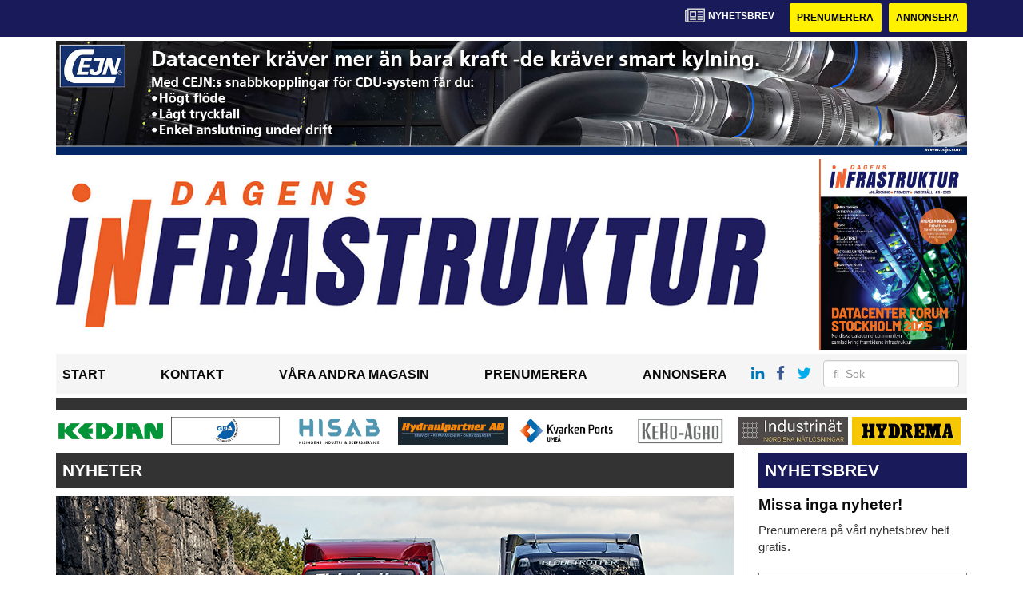

--- FILE ---
content_type: text/html; charset=UTF-8
request_url: https://www.dagensinfrastruktur.se/2023/09/04/volvos-bastsaljare-fyller-30-ar/
body_size: 19247
content:
<!DOCTYPE html>
<html lang="sv-SE">
<head>
	<!-- OLD: Google Tag Manager -->
	<!--
	<script>(function(w,d,s,l,i){w[l]=w[l]||[];w[l].push({'gtm.start':
			new Date().getTime(),event:'gtm.js'});var f=d.getElementsByTagName(s)[0],
			j=d.createElement(s),dl=l!='dataLayer'?'&l='+l:'';j.async=true;j.src=
			'https://www.googletagmanager.com/gtm.js?id='+i+dl;f.parentNode.insertBefore(j,f);
		})(window,document,'script','dataLayer','GTM-M9836W5');</script>
	-->
	<!-- End Google Tag Manager -->

	<meta charset="UTF-8">
	<meta name="viewport" content="width=device-width, initial-scale=1">
	<link rel="profile" href="https://gmpg.org/xfn/11">
	<link rel="pingback" href="https://www.dagensinfrastruktur.se/xmlrpc.php">
	
	<!-- Google Tag Manager -->
	<script>(function(w,d,s,l,i){w[l]=w[l]||[];w[l].push({'gtm.start':
	new Date().getTime(),event:'gtm.js'});var f=d.getElementsByTagName(s)[0],
	j=d.createElement(s),dl=l!='dataLayer'?'&l='+l:'';j.async=true;j.src=
	'https://www.googletagmanager.com/gtm.js?id='+i+dl;f.parentNode.insertBefore(j,f);
	})(window,document,'script','dataLayer','GTM-TRTNP586');</script>
	<!-- End Google Tag Manager -->

	<meta name='robots' content='index, follow, max-image-preview:large, max-snippet:-1, max-video-preview:-1' />

	<!-- This site is optimized with the Yoast SEO plugin v22.6 - https://yoast.com/wordpress/plugins/seo/ -->
	<title>Volvos bästsäljare fyller 30 år - dagensinfrastruktur</title>
	<link rel="canonical" href="https://www.dagensinfrastruktur.se/2023/09/04/volvos-bastsaljare-fyller-30-ar/" />
	<meta property="og:locale" content="sv_SE" />
	<meta property="og:type" content="article" />
	<meta property="og:title" content="Volvos bästsäljare fyller 30 år - dagensinfrastruktur" />
	<meta property="og:description" content="Dags att fira! Idag är det 30 år sedan Volvo Lastvagnar introducerade Volvo FH, företagets..." />
	<meta property="og:url" content="https://www.dagensinfrastruktur.se/2023/09/04/volvos-bastsaljare-fyller-30-ar/" />
	<meta property="og:site_name" content="dagensinfrastruktur" />
	<meta property="article:published_time" content="2023-09-04T07:26:54+00:00" />
	<meta property="og:image" content="https://www.dagensinfrastruktur.se/wp-content/uploads/2023/09/t2023-82766.jpg" />
	<meta property="og:image:width" content="848" />
	<meta property="og:image:height" content="420" />
	<meta property="og:image:type" content="image/jpeg" />
	<meta name="twitter:card" content="summary_large_image" />
	<meta name="twitter:label1" content="Skriven av" />
	<meta name="twitter:data1" content="" />
	<meta name="twitter:label2" content="Beräknad lästid" />
	<meta name="twitter:data2" content="3 minuter" />
	<script type="application/ld+json" class="yoast-schema-graph">{"@context":"https://schema.org","@graph":[{"@type":"WebPage","@id":"https://www.dagensinfrastruktur.se/2023/09/04/volvos-bastsaljare-fyller-30-ar/","url":"https://www.dagensinfrastruktur.se/2023/09/04/volvos-bastsaljare-fyller-30-ar/","name":"Volvos bästsäljare fyller 30 år - dagensinfrastruktur","isPartOf":{"@id":"https://www.dagensinfrastruktur.se/#website"},"primaryImageOfPage":{"@id":"https://www.dagensinfrastruktur.se/2023/09/04/volvos-bastsaljare-fyller-30-ar/#primaryimage"},"image":{"@id":"https://www.dagensinfrastruktur.se/2023/09/04/volvos-bastsaljare-fyller-30-ar/#primaryimage"},"thumbnailUrl":"https://www.dagensinfrastruktur.se/wp-content/uploads/2023/09/t2023-82766.jpg","datePublished":"2023-09-04T07:26:54+00:00","dateModified":"2023-09-04T07:26:54+00:00","author":{"@id":""},"breadcrumb":{"@id":"https://www.dagensinfrastruktur.se/2023/09/04/volvos-bastsaljare-fyller-30-ar/#breadcrumb"},"inLanguage":"sv-SE","potentialAction":[{"@type":"ReadAction","target":["https://www.dagensinfrastruktur.se/2023/09/04/volvos-bastsaljare-fyller-30-ar/"]}]},{"@type":"ImageObject","inLanguage":"sv-SE","@id":"https://www.dagensinfrastruktur.se/2023/09/04/volvos-bastsaljare-fyller-30-ar/#primaryimage","url":"https://www.dagensinfrastruktur.se/wp-content/uploads/2023/09/t2023-82766.jpg","contentUrl":"https://www.dagensinfrastruktur.se/wp-content/uploads/2023/09/t2023-82766.jpg","width":848,"height":420},{"@type":"BreadcrumbList","@id":"https://www.dagensinfrastruktur.se/2023/09/04/volvos-bastsaljare-fyller-30-ar/#breadcrumb","itemListElement":[{"@type":"ListItem","position":1,"name":"Home","item":"https://www.dagensinfrastruktur.se/"},{"@type":"ListItem","position":2,"name":"Volvos bästsäljare fyller 30 år"}]},{"@type":"WebSite","@id":"https://www.dagensinfrastruktur.se/#website","url":"https://www.dagensinfrastruktur.se/","name":"dagensinfrastruktur","description":"","potentialAction":[{"@type":"SearchAction","target":{"@type":"EntryPoint","urlTemplate":"https://www.dagensinfrastruktur.se/?s={search_term_string}"},"query-input":"required name=search_term_string"}],"inLanguage":"sv-SE"},{"@type":"Person","@id":"","url":"https://www.dagensinfrastruktur.se/author/"}]}</script>
	<!-- / Yoast SEO plugin. -->


<link rel='dns-prefetch' href='//www.dagensinfrastruktur.se' />
<link rel='dns-prefetch' href='//cdnjs.cloudflare.com' />
<link rel='dns-prefetch' href='//platform.linkedin.com' />
<link rel="alternate" type="application/rss+xml" title="dagensinfrastruktur &raquo; Webbflöde" href="https://www.dagensinfrastruktur.se/feed/" />
<link rel="alternate" type="application/rss+xml" title="dagensinfrastruktur &raquo; Kommentarsflöde" href="https://www.dagensinfrastruktur.se/comments/feed/" />
<script type="text/javascript">
/* <![CDATA[ */
window._wpemojiSettings = {"baseUrl":"https:\/\/s.w.org\/images\/core\/emoji\/15.0.3\/72x72\/","ext":".png","svgUrl":"https:\/\/s.w.org\/images\/core\/emoji\/15.0.3\/svg\/","svgExt":".svg","source":{"concatemoji":"https:\/\/www.dagensinfrastruktur.se\/wp-includes\/js\/wp-emoji-release.min.js?ver=6.6.2"}};
/*! This file is auto-generated */
!function(i,n){var o,s,e;function c(e){try{var t={supportTests:e,timestamp:(new Date).valueOf()};sessionStorage.setItem(o,JSON.stringify(t))}catch(e){}}function p(e,t,n){e.clearRect(0,0,e.canvas.width,e.canvas.height),e.fillText(t,0,0);var t=new Uint32Array(e.getImageData(0,0,e.canvas.width,e.canvas.height).data),r=(e.clearRect(0,0,e.canvas.width,e.canvas.height),e.fillText(n,0,0),new Uint32Array(e.getImageData(0,0,e.canvas.width,e.canvas.height).data));return t.every(function(e,t){return e===r[t]})}function u(e,t,n){switch(t){case"flag":return n(e,"\ud83c\udff3\ufe0f\u200d\u26a7\ufe0f","\ud83c\udff3\ufe0f\u200b\u26a7\ufe0f")?!1:!n(e,"\ud83c\uddfa\ud83c\uddf3","\ud83c\uddfa\u200b\ud83c\uddf3")&&!n(e,"\ud83c\udff4\udb40\udc67\udb40\udc62\udb40\udc65\udb40\udc6e\udb40\udc67\udb40\udc7f","\ud83c\udff4\u200b\udb40\udc67\u200b\udb40\udc62\u200b\udb40\udc65\u200b\udb40\udc6e\u200b\udb40\udc67\u200b\udb40\udc7f");case"emoji":return!n(e,"\ud83d\udc26\u200d\u2b1b","\ud83d\udc26\u200b\u2b1b")}return!1}function f(e,t,n){var r="undefined"!=typeof WorkerGlobalScope&&self instanceof WorkerGlobalScope?new OffscreenCanvas(300,150):i.createElement("canvas"),a=r.getContext("2d",{willReadFrequently:!0}),o=(a.textBaseline="top",a.font="600 32px Arial",{});return e.forEach(function(e){o[e]=t(a,e,n)}),o}function t(e){var t=i.createElement("script");t.src=e,t.defer=!0,i.head.appendChild(t)}"undefined"!=typeof Promise&&(o="wpEmojiSettingsSupports",s=["flag","emoji"],n.supports={everything:!0,everythingExceptFlag:!0},e=new Promise(function(e){i.addEventListener("DOMContentLoaded",e,{once:!0})}),new Promise(function(t){var n=function(){try{var e=JSON.parse(sessionStorage.getItem(o));if("object"==typeof e&&"number"==typeof e.timestamp&&(new Date).valueOf()<e.timestamp+604800&&"object"==typeof e.supportTests)return e.supportTests}catch(e){}return null}();if(!n){if("undefined"!=typeof Worker&&"undefined"!=typeof OffscreenCanvas&&"undefined"!=typeof URL&&URL.createObjectURL&&"undefined"!=typeof Blob)try{var e="postMessage("+f.toString()+"("+[JSON.stringify(s),u.toString(),p.toString()].join(",")+"));",r=new Blob([e],{type:"text/javascript"}),a=new Worker(URL.createObjectURL(r),{name:"wpTestEmojiSupports"});return void(a.onmessage=function(e){c(n=e.data),a.terminate(),t(n)})}catch(e){}c(n=f(s,u,p))}t(n)}).then(function(e){for(var t in e)n.supports[t]=e[t],n.supports.everything=n.supports.everything&&n.supports[t],"flag"!==t&&(n.supports.everythingExceptFlag=n.supports.everythingExceptFlag&&n.supports[t]);n.supports.everythingExceptFlag=n.supports.everythingExceptFlag&&!n.supports.flag,n.DOMReady=!1,n.readyCallback=function(){n.DOMReady=!0}}).then(function(){return e}).then(function(){var e;n.supports.everything||(n.readyCallback(),(e=n.source||{}).concatemoji?t(e.concatemoji):e.wpemoji&&e.twemoji&&(t(e.twemoji),t(e.wpemoji)))}))}((window,document),window._wpemojiSettings);
/* ]]> */
</script>
<style id='wp-emoji-styles-inline-css' type='text/css'>

	img.wp-smiley, img.emoji {
		display: inline !important;
		border: none !important;
		box-shadow: none !important;
		height: 1em !important;
		width: 1em !important;
		margin: 0 0.07em !important;
		vertical-align: -0.1em !important;
		background: none !important;
		padding: 0 !important;
	}
</style>
<style id='classic-theme-styles-inline-css' type='text/css'>
/*! This file is auto-generated */
.wp-block-button__link{color:#fff;background-color:#32373c;border-radius:9999px;box-shadow:none;text-decoration:none;padding:calc(.667em + 2px) calc(1.333em + 2px);font-size:1.125em}.wp-block-file__button{background:#32373c;color:#fff;text-decoration:none}
</style>
<style id='global-styles-inline-css' type='text/css'>
:root{--wp--preset--aspect-ratio--square: 1;--wp--preset--aspect-ratio--4-3: 4/3;--wp--preset--aspect-ratio--3-4: 3/4;--wp--preset--aspect-ratio--3-2: 3/2;--wp--preset--aspect-ratio--2-3: 2/3;--wp--preset--aspect-ratio--16-9: 16/9;--wp--preset--aspect-ratio--9-16: 9/16;--wp--preset--color--black: #000000;--wp--preset--color--cyan-bluish-gray: #abb8c3;--wp--preset--color--white: #ffffff;--wp--preset--color--pale-pink: #f78da7;--wp--preset--color--vivid-red: #cf2e2e;--wp--preset--color--luminous-vivid-orange: #ff6900;--wp--preset--color--luminous-vivid-amber: #fcb900;--wp--preset--color--light-green-cyan: #7bdcb5;--wp--preset--color--vivid-green-cyan: #00d084;--wp--preset--color--pale-cyan-blue: #8ed1fc;--wp--preset--color--vivid-cyan-blue: #0693e3;--wp--preset--color--vivid-purple: #9b51e0;--wp--preset--gradient--vivid-cyan-blue-to-vivid-purple: linear-gradient(135deg,rgba(6,147,227,1) 0%,rgb(155,81,224) 100%);--wp--preset--gradient--light-green-cyan-to-vivid-green-cyan: linear-gradient(135deg,rgb(122,220,180) 0%,rgb(0,208,130) 100%);--wp--preset--gradient--luminous-vivid-amber-to-luminous-vivid-orange: linear-gradient(135deg,rgba(252,185,0,1) 0%,rgba(255,105,0,1) 100%);--wp--preset--gradient--luminous-vivid-orange-to-vivid-red: linear-gradient(135deg,rgba(255,105,0,1) 0%,rgb(207,46,46) 100%);--wp--preset--gradient--very-light-gray-to-cyan-bluish-gray: linear-gradient(135deg,rgb(238,238,238) 0%,rgb(169,184,195) 100%);--wp--preset--gradient--cool-to-warm-spectrum: linear-gradient(135deg,rgb(74,234,220) 0%,rgb(151,120,209) 20%,rgb(207,42,186) 40%,rgb(238,44,130) 60%,rgb(251,105,98) 80%,rgb(254,248,76) 100%);--wp--preset--gradient--blush-light-purple: linear-gradient(135deg,rgb(255,206,236) 0%,rgb(152,150,240) 100%);--wp--preset--gradient--blush-bordeaux: linear-gradient(135deg,rgb(254,205,165) 0%,rgb(254,45,45) 50%,rgb(107,0,62) 100%);--wp--preset--gradient--luminous-dusk: linear-gradient(135deg,rgb(255,203,112) 0%,rgb(199,81,192) 50%,rgb(65,88,208) 100%);--wp--preset--gradient--pale-ocean: linear-gradient(135deg,rgb(255,245,203) 0%,rgb(182,227,212) 50%,rgb(51,167,181) 100%);--wp--preset--gradient--electric-grass: linear-gradient(135deg,rgb(202,248,128) 0%,rgb(113,206,126) 100%);--wp--preset--gradient--midnight: linear-gradient(135deg,rgb(2,3,129) 0%,rgb(40,116,252) 100%);--wp--preset--font-size--small: 13px;--wp--preset--font-size--medium: 20px;--wp--preset--font-size--large: 36px;--wp--preset--font-size--x-large: 42px;--wp--preset--spacing--20: 0.44rem;--wp--preset--spacing--30: 0.67rem;--wp--preset--spacing--40: 1rem;--wp--preset--spacing--50: 1.5rem;--wp--preset--spacing--60: 2.25rem;--wp--preset--spacing--70: 3.38rem;--wp--preset--spacing--80: 5.06rem;--wp--preset--shadow--natural: 6px 6px 9px rgba(0, 0, 0, 0.2);--wp--preset--shadow--deep: 12px 12px 50px rgba(0, 0, 0, 0.4);--wp--preset--shadow--sharp: 6px 6px 0px rgba(0, 0, 0, 0.2);--wp--preset--shadow--outlined: 6px 6px 0px -3px rgba(255, 255, 255, 1), 6px 6px rgba(0, 0, 0, 1);--wp--preset--shadow--crisp: 6px 6px 0px rgba(0, 0, 0, 1);}:where(.is-layout-flex){gap: 0.5em;}:where(.is-layout-grid){gap: 0.5em;}body .is-layout-flex{display: flex;}.is-layout-flex{flex-wrap: wrap;align-items: center;}.is-layout-flex > :is(*, div){margin: 0;}body .is-layout-grid{display: grid;}.is-layout-grid > :is(*, div){margin: 0;}:where(.wp-block-columns.is-layout-flex){gap: 2em;}:where(.wp-block-columns.is-layout-grid){gap: 2em;}:where(.wp-block-post-template.is-layout-flex){gap: 1.25em;}:where(.wp-block-post-template.is-layout-grid){gap: 1.25em;}.has-black-color{color: var(--wp--preset--color--black) !important;}.has-cyan-bluish-gray-color{color: var(--wp--preset--color--cyan-bluish-gray) !important;}.has-white-color{color: var(--wp--preset--color--white) !important;}.has-pale-pink-color{color: var(--wp--preset--color--pale-pink) !important;}.has-vivid-red-color{color: var(--wp--preset--color--vivid-red) !important;}.has-luminous-vivid-orange-color{color: var(--wp--preset--color--luminous-vivid-orange) !important;}.has-luminous-vivid-amber-color{color: var(--wp--preset--color--luminous-vivid-amber) !important;}.has-light-green-cyan-color{color: var(--wp--preset--color--light-green-cyan) !important;}.has-vivid-green-cyan-color{color: var(--wp--preset--color--vivid-green-cyan) !important;}.has-pale-cyan-blue-color{color: var(--wp--preset--color--pale-cyan-blue) !important;}.has-vivid-cyan-blue-color{color: var(--wp--preset--color--vivid-cyan-blue) !important;}.has-vivid-purple-color{color: var(--wp--preset--color--vivid-purple) !important;}.has-black-background-color{background-color: var(--wp--preset--color--black) !important;}.has-cyan-bluish-gray-background-color{background-color: var(--wp--preset--color--cyan-bluish-gray) !important;}.has-white-background-color{background-color: var(--wp--preset--color--white) !important;}.has-pale-pink-background-color{background-color: var(--wp--preset--color--pale-pink) !important;}.has-vivid-red-background-color{background-color: var(--wp--preset--color--vivid-red) !important;}.has-luminous-vivid-orange-background-color{background-color: var(--wp--preset--color--luminous-vivid-orange) !important;}.has-luminous-vivid-amber-background-color{background-color: var(--wp--preset--color--luminous-vivid-amber) !important;}.has-light-green-cyan-background-color{background-color: var(--wp--preset--color--light-green-cyan) !important;}.has-vivid-green-cyan-background-color{background-color: var(--wp--preset--color--vivid-green-cyan) !important;}.has-pale-cyan-blue-background-color{background-color: var(--wp--preset--color--pale-cyan-blue) !important;}.has-vivid-cyan-blue-background-color{background-color: var(--wp--preset--color--vivid-cyan-blue) !important;}.has-vivid-purple-background-color{background-color: var(--wp--preset--color--vivid-purple) !important;}.has-black-border-color{border-color: var(--wp--preset--color--black) !important;}.has-cyan-bluish-gray-border-color{border-color: var(--wp--preset--color--cyan-bluish-gray) !important;}.has-white-border-color{border-color: var(--wp--preset--color--white) !important;}.has-pale-pink-border-color{border-color: var(--wp--preset--color--pale-pink) !important;}.has-vivid-red-border-color{border-color: var(--wp--preset--color--vivid-red) !important;}.has-luminous-vivid-orange-border-color{border-color: var(--wp--preset--color--luminous-vivid-orange) !important;}.has-luminous-vivid-amber-border-color{border-color: var(--wp--preset--color--luminous-vivid-amber) !important;}.has-light-green-cyan-border-color{border-color: var(--wp--preset--color--light-green-cyan) !important;}.has-vivid-green-cyan-border-color{border-color: var(--wp--preset--color--vivid-green-cyan) !important;}.has-pale-cyan-blue-border-color{border-color: var(--wp--preset--color--pale-cyan-blue) !important;}.has-vivid-cyan-blue-border-color{border-color: var(--wp--preset--color--vivid-cyan-blue) !important;}.has-vivid-purple-border-color{border-color: var(--wp--preset--color--vivid-purple) !important;}.has-vivid-cyan-blue-to-vivid-purple-gradient-background{background: var(--wp--preset--gradient--vivid-cyan-blue-to-vivid-purple) !important;}.has-light-green-cyan-to-vivid-green-cyan-gradient-background{background: var(--wp--preset--gradient--light-green-cyan-to-vivid-green-cyan) !important;}.has-luminous-vivid-amber-to-luminous-vivid-orange-gradient-background{background: var(--wp--preset--gradient--luminous-vivid-amber-to-luminous-vivid-orange) !important;}.has-luminous-vivid-orange-to-vivid-red-gradient-background{background: var(--wp--preset--gradient--luminous-vivid-orange-to-vivid-red) !important;}.has-very-light-gray-to-cyan-bluish-gray-gradient-background{background: var(--wp--preset--gradient--very-light-gray-to-cyan-bluish-gray) !important;}.has-cool-to-warm-spectrum-gradient-background{background: var(--wp--preset--gradient--cool-to-warm-spectrum) !important;}.has-blush-light-purple-gradient-background{background: var(--wp--preset--gradient--blush-light-purple) !important;}.has-blush-bordeaux-gradient-background{background: var(--wp--preset--gradient--blush-bordeaux) !important;}.has-luminous-dusk-gradient-background{background: var(--wp--preset--gradient--luminous-dusk) !important;}.has-pale-ocean-gradient-background{background: var(--wp--preset--gradient--pale-ocean) !important;}.has-electric-grass-gradient-background{background: var(--wp--preset--gradient--electric-grass) !important;}.has-midnight-gradient-background{background: var(--wp--preset--gradient--midnight) !important;}.has-small-font-size{font-size: var(--wp--preset--font-size--small) !important;}.has-medium-font-size{font-size: var(--wp--preset--font-size--medium) !important;}.has-large-font-size{font-size: var(--wp--preset--font-size--large) !important;}.has-x-large-font-size{font-size: var(--wp--preset--font-size--x-large) !important;}
:where(.wp-block-post-template.is-layout-flex){gap: 1.25em;}:where(.wp-block-post-template.is-layout-grid){gap: 1.25em;}
:where(.wp-block-columns.is-layout-flex){gap: 2em;}:where(.wp-block-columns.is-layout-grid){gap: 2em;}
:root :where(.wp-block-pullquote){font-size: 1.5em;line-height: 1.6;}
</style>
<link rel='stylesheet' id='dashicons-css' href='https://www.dagensinfrastruktur.se/wp-includes/css/dashicons.min.css?ver=6.6.2' type='text/css' media='all' />
<link rel='stylesheet' id='post-views-counter-frontend-css' href='https://www.dagensinfrastruktur.se/wp-content/plugins/post-views-counter/css/frontend.css?ver=1.3.11' type='text/css' media='all' />
<link rel='stylesheet' id='wpfai_style-css' href='https://www.dagensinfrastruktur.se/wp-content/plugins/wp-font-awesome-share-icons/style.css?ver=6.6.2' type='text/css' media='all' />
<link rel='stylesheet' id='qala-text-domain-css' href='https://www.dagensinfrastruktur.se/wp-content/themes/qala/assets/css/main.css?ver=202510131514' type='text/css' media='all' />
<script type="text/javascript" src="https://www.dagensinfrastruktur.se/wp-includes/js/jquery/jquery.min.js?ver=3.7.1" id="jquery-core-js"></script>
<script type="text/javascript" src="https://www.dagensinfrastruktur.se/wp-includes/js/jquery/jquery-migrate.min.js?ver=3.4.1" id="jquery-migrate-js"></script>
<link rel="https://api.w.org/" href="https://www.dagensinfrastruktur.se/wp-json/" /><link rel="alternate" title="JSON" type="application/json" href="https://www.dagensinfrastruktur.se/wp-json/wp/v2/posts/64539" /><link rel="EditURI" type="application/rsd+xml" title="RSD" href="https://www.dagensinfrastruktur.se/xmlrpc.php?rsd" />
<meta name="generator" content="WordPress 6.6.2" />
<link rel='shortlink' href='https://www.dagensinfrastruktur.se/?p=64539' />
<link rel="alternate" title="oEmbed (JSON)" type="application/json+oembed" href="https://www.dagensinfrastruktur.se/wp-json/oembed/1.0/embed?url=https%3A%2F%2Fwww.dagensinfrastruktur.se%2F2023%2F09%2F04%2Fvolvos-bastsaljare-fyller-30-ar%2F" />
<link rel="alternate" title="oEmbed (XML)" type="text/xml+oembed" href="https://www.dagensinfrastruktur.se/wp-json/oembed/1.0/embed?url=https%3A%2F%2Fwww.dagensinfrastruktur.se%2F2023%2F09%2F04%2Fvolvos-bastsaljare-fyller-30-ar%2F&#038;format=xml" />

<!-- This site is using AdRotate Professional v5.13.1 to display their advertisements - https://ajdg.solutions/ -->
<!-- AdRotate CSS -->
<style type="text/css" media="screen">
	.g { margin:0px; padding:0px; overflow:hidden; line-height:1; zoom:1; }
	.g img { height:auto; }
	.g-col { position:relative; float:left; }
	.g-col:first-child { margin-left: 0; }
	.g-col:last-child { margin-right: 0; }
	.woocommerce-page .g, .bbpress-wrapper .g { margin: 20px auto; clear:both; }
	.g-1 { width:auto; height:100%; max-height:35px; margin: 0 auto; }
	.g-2 { width:100%; max-width:250px; height:auto; margin: 0 auto; }
	.g-3 { margin:0px 0px 0px 0px;width:100%; max-width:900px; height:auto; }
	.g-5 { width:100%; max-width:250px; height:auto; margin: 0 auto; }
	.g-6 { margin:0px 0px 0px 0px;width:auto; height:100%; max-height:145px; }
	@media only screen and (max-width: 480px) {
		.g-col, .g-dyn, .g-single { width:100%; margin-left:0; margin-right:0; }
		.woocommerce-page .g, .bbpress-wrapper .g { margin: 10px auto; }
	}
</style>
<!-- /AdRotate CSS -->

<meta name="google-site-verification" value="EN_Xrp8vJeqQMf6M7OufJ7OtgAdltizBSB321Ygrkq8" />
<!-- Dynamic Widgets by QURL loaded - http://www.dynamic-widgets.com //-->

		<style>
			#wp-admin-bar-pvc-post-views .pvc-graph-container { padding-top: 6px; padding-bottom: 6px; position: relative; display: block; height: 100%; box-sizing: border-box; }
			#wp-admin-bar-pvc-post-views .pvc-line-graph {
				display: inline-block;
				width: 1px;
				margin-right: 1px;
				background-color: #ccc;
				vertical-align: baseline;
			}
			#wp-admin-bar-pvc-post-views .pvc-line-graph:hover { background-color: #eee; }
			#wp-admin-bar-pvc-post-views .pvc-line-graph-0 { height: 1% }
			#wp-admin-bar-pvc-post-views .pvc-line-graph-1 { height: 5% }
			#wp-admin-bar-pvc-post-views .pvc-line-graph-2 { height: 10% }
			#wp-admin-bar-pvc-post-views .pvc-line-graph-3 { height: 15% }
			#wp-admin-bar-pvc-post-views .pvc-line-graph-4 { height: 20% }
			#wp-admin-bar-pvc-post-views .pvc-line-graph-5 { height: 25% }
			#wp-admin-bar-pvc-post-views .pvc-line-graph-6 { height: 30% }
			#wp-admin-bar-pvc-post-views .pvc-line-graph-7 { height: 35% }
			#wp-admin-bar-pvc-post-views .pvc-line-graph-8 { height: 40% }
			#wp-admin-bar-pvc-post-views .pvc-line-graph-9 { height: 45% }
			#wp-admin-bar-pvc-post-views .pvc-line-graph-10 { height: 50% }
			#wp-admin-bar-pvc-post-views .pvc-line-graph-11 { height: 55% }
			#wp-admin-bar-pvc-post-views .pvc-line-graph-12 { height: 60% }
			#wp-admin-bar-pvc-post-views .pvc-line-graph-13 { height: 65% }
			#wp-admin-bar-pvc-post-views .pvc-line-graph-14 { height: 70% }
			#wp-admin-bar-pvc-post-views .pvc-line-graph-15 { height: 75% }
			#wp-admin-bar-pvc-post-views .pvc-line-graph-16 { height: 80% }
			#wp-admin-bar-pvc-post-views .pvc-line-graph-17 { height: 85% }
			#wp-admin-bar-pvc-post-views .pvc-line-graph-18 { height: 90% }
			#wp-admin-bar-pvc-post-views .pvc-line-graph-19 { height: 95% }
			#wp-admin-bar-pvc-post-views .pvc-line-graph-20 { height: 100% }
		</style><link rel="icon" href="https://www.dagensinfrastruktur.se/wp-content/uploads/2021/12/cropped-stordahd-s-circle-32x32.png" sizes="32x32" />
<link rel="icon" href="https://www.dagensinfrastruktur.se/wp-content/uploads/2021/12/cropped-stordahd-s-circle-192x192.png" sizes="192x192" />
<link rel="apple-touch-icon" href="https://www.dagensinfrastruktur.se/wp-content/uploads/2021/12/cropped-stordahd-s-circle-180x180.png" />
<meta name="msapplication-TileImage" content="https://www.dagensinfrastruktur.se/wp-content/uploads/2021/12/cropped-stordahd-s-circle-270x270.png" />
		<style type="text/css" id="wp-custom-css">
			#ajdg_grpwidgets-6 .g-dyn, .ad-toppbanner .g-dyn {
	display: block !important;
}
.ad-sidebar-large-screens{
	top: -520px;}
.g-2 .g-dyn{
	display: block !important;
}

.g-3 .g-dyn{
	display:none !important;
}

.g-3 .g-dyn:first-of-type{
	display: block !important;
}
.g-6{
	max-height: 142px !important;
}
@media only screen and (max-width: 1200px){
	.g-6{
	max-height: 118px !important;
	}
}

@media only screen and (max-width: 992px){
	.g-6{
	max-height: 11vw !important;
	}
}

.ad-topbanner-small-ads .g-dyn{ display:inline-block !important;
}

#ajdg_grpwidgets-7 .g-dyn { display: none !important;}

#ajdg_grpwidgets-7 .g-dyn:first-of-type { display: block !important;}



.g-3 img{ width: 100%;
}

.ad-topbanner-small-ads aside img{
	height: 35px;
	margin: 0 2px;
}

.ad-topbanner-small-ads .g-dyn:first-of-type a img {
	margin-left: 0;
}

.ad-topbanner-small-ads .g-dyn:last-of-type img{
	margin-right: 0;
}
	.ad-toppbanner .g {
    text-align: left;
}
.ad-topbanner-small-ads aside {
    padding: 4px 0 0 0;
}

.ad-topbanner-small-ads a{
	min-width: 142.5px;
	display: inline-block;
	text-align: center;
}

@media only screen and (max-width: 1200px) {
	
.ad-topbanner-small-ads a{
	min-width: 156.5px;
	}
}

@media only screen and (max-width: 991px) {
	
.ad-topbanner-small-ads a{
	min-width: 179.5px;
	}
}

@media only screen and (max-width: 991px) {
	
.ad-topbanner-small-ads a{
	min-width: auto;
	}
}

@media only screen and (max-width: 768px){
	.ad-topbanner-small-ads .g-dyn{
		width: 24%;
	}
	.ad-topbanner-small-ads .g-dyn{
		height: auto;
	}
	.ad-topbanner-small-ads .g{
		height: 96px !important;
		max-height: 90px;
	}
	.ad-topbanner-small-ads .g a{
		height:44px;
	}
	.ad-topbanner-small-ads aside img{
		height: auto;
		margin-left: 15%;
		margin-top:2px;
	}
}


.social-media-buttons .block {
    display: inline-block;
}

.ssba, .ssba a {
    width: auto;
    display: inline-block;
	border-bottom: 0px;
	padding-bottom: 10px;
}

#twitter-widget-0{
	vertical-align: bottom;
}		</style>
		</head>

<body class="post-template-default single single-post postid-64539 single-format-standard">
	<!-- Google Tag Manager (noscript) -->
	<noscript><iframe src="https://www.googletagmanager.com/ns.html?id=GTM-TRTNP586"
	height="0" width="0" style="display:none;visibility:hidden"></iframe></noscript>
	<!-- End Google Tag Manager (noscript) -->
	 
<div id="page" class="hfeed site">
	<header id="masthead" class="site-header" style="background-color: #191a59">
		<div class="container">
			<div class="row">
				<div class="col-md-12 col-md-pull-1">
					<a href="#newsletter"> <i class="fa fa-newspaper-o" aria-hidden="true"></i>
						<p> Nyhetsbrev</p>
					</a>
												<a href="https://www.dagensinfrastruktur.se/prenumerera/">
								<button class="btn btn-default btn-yellow">
									Prenumerera								</button>
							</a>
														<a href="https://dagensinfrastruktur.ocast.com/sv/">
								<button class="btn btn-default btn-yellow">
									Annonsera								</button>
							</a>
											</div>
			</div>
		</div><!-- /.container -->
	</header><!-- #masthead -->

	<!-- Top banner for AdRotate ad -->
	<div class="container">
		<div class="row ">
			<div class="col-md-12 col-md-pull-1">
				<div class="ad-toppbanner">
					<aside id="ajdg_grpwidgets-4" class="widget ajdg_grpwidgets"><div class="g g-6"><div class="g-dyn a-961 c-1"><a onClick="dataLayer.push({'event': 'AdRotatePro', 'advert_interaction': 'click', 'advert_name': 'Safetrack BAAVHAMMAR/Topp Banner'});" href="http://www.safetrack.se/"><img src="https://www.dagensinfrastruktur.se/wp-content/uploads/2025/10/safetrack-baavhammar-topp-news.jpg" /></a><img class="pixel" style="width:0 !important; height:0 !important;" width="0" height="0" src="[data-uri]" onload="dataLayer.push({'event': 'AdRotatePro', 'advert_interaction': 'impression', 'advert_name': 'Safetrack BAAVHAMMAR/Topp Banner'});" /></div><div class="g-dyn a-968 c-2" style="display: none;"><a onClick="dataLayer.push({'event': 'AdRotatePro', 'advert_interaction': 'click', 'advert_name': 'Hisab/Topp Banner'});" href="http://www.hisab.nu/"target="_blank"><img src="https://www.dagensinfrastruktur.se/wp-content/uploads/2025/11/hisingens-industri-skeppsservice-topp-news-1.jpg" /></a><img class="pixel" style="width:0 !important; height:0 !important;" width="0" height="0" src="[data-uri]" onload="dataLayer.push({'event': 'AdRotatePro', 'advert_interaction': 'impression', 'advert_name': 'Hisab/Topp Banner'});" /></div><div class="g-dyn a-785 c-3" style="display: none;"><a onClick="dataLayer.push({'event': 'AdRotatePro', 'advert_interaction': 'click', 'advert_name': 'Älmhults El-Mek AB/Topp Banner'});" href="http://www.elmemagnets.com/"target="_blank"><img src="https://www.dagensinfrastruktur.se/wp-content/uploads/2025/10/dagensinfrastruktur--banner-elme-2025-1.jpg" /></a><img class="pixel" style="width:0 !important; height:0 !important;" width="0" height="0" src="[data-uri]" onload="dataLayer.push({'event': 'AdRotatePro', 'advert_interaction': 'impression', 'advert_name': 'Älmhults El-Mek AB/Topp Banner'});" /></div><div class="g-dyn a-975 c-4" style="display: none;"><a onClick="dataLayer.push({'event': 'AdRotatePro', 'advert_interaction': 'click', 'advert_name': 'CEJN Norden/Topp Banner'});" href="http://www.cejn.com/sv-se/applications/data-centers/"target="_blank"><img src="https://www.dagensinfrastruktur.se/wp-content/uploads/2025/12/banner-nordiska-projekt-2025-1.jpg" /></a><img class="pixel" style="width:0 !important; height:0 !important;" width="0" height="0" src="[data-uri]" onload="dataLayer.push({'event': 'AdRotatePro', 'advert_interaction': 'impression', 'advert_name': 'CEJN Norden/Topp Banner'});" /></div><div class="g-dyn a-964 c-5" style="display: none;"><a onClick="dataLayer.push({'event': 'AdRotatePro', 'advert_interaction': 'click', 'advert_name': 'YSDagarna/Topp Banner'});" href="http://www.ytskydd.com/"target="_blank"><img src="https://www.dagensinfrastruktur.se/wp-content/uploads/2025/10/teknikdagarna-ytskyddsdagarna.png" /></a><img class="pixel" style="width:0 !important; height:0 !important;" width="0" height="0" src="[data-uri]" onload="dataLayer.push({'event': 'AdRotatePro', 'advert_interaction': 'impression', 'advert_name': 'YSDagarna/Topp Banner'});" /></div></div></aside>				</div>
			</div>
		</div>

		
<div class="row">
	<div class="col-md-12 col-md-pull-1">
		<a href="/">
			<div class="custom-header">
				<div class="col-md-10 col-sm-9 col-xs-9 header-img">
					<a href="/">
													<img src="https://www.dagensinfrastruktur.se/wp-content/uploads/2023/03/di-logo-160322-webb-marginal.jpg" alt="" />
												</a>
				</div>
													<div class="col-md-2 col-sm-3 col-xs-3 author_img">
						<a href="https://issuu.com/b2bnyheter.se/docs/dagens_infrastruktur_6_2025_issuu" target="_blank">
															<img class="latest_issue" src="https://www.dagensinfrastruktur.se/wp-content/uploads/2025/12/dagens-infrastruktur-6-2025-etta.jpg" alt="" />
														</a>
					</div>
							</div>
					</a>
	</div>
</div>
<div class="row">
	<div class="col-md-12 col-md-pull-1">
		<div class="header margin-vertical-menu">

			<div class="menuIcon">
				<a id="mobile-menu" href="#menuExpand"><i class="fa fa-bars" aria-hidden="true"></i></a>
									<a href="http://linkedin.com"><i class="fa fa-linkedin" aria-hidden="true"></i></a>
													<a href="https://facebook.com"><i class="fa fa-facebook" aria-hidden="true"></i></a>
													<a href="https://twitter.com"><i class="fa fa-twitter" aria-hidden="true"></i></a>
								
<form method="get" id="searchform" action="https://www.dagensinfrastruktur.se/" role="search">
	<div class="form-group">
		<input type="text" class="form-control" name="s" value="" id="s" placeholder="&#xF002;  Sök" style="font-family: Arial, FontAwesome" />
	</div>
</form>
			</div>

			<div class="total-menu">
				<div class="menu col-md-9">
					<nav>
						<ul id="menu-horizontal-meny" class="menu"><li id="menu-item-11834" class="menu-item menu-item-type-custom menu-item-object-custom menu-item-home menu-item-11834"><a href="https://www.dagensinfrastruktur.se">Start</a></li>
<li id="menu-item-11829" class="menu-item menu-item-type-post_type menu-item-object-page menu-item-11829"><a href="https://www.dagensinfrastruktur.se/kontakt/">Kontakt</a></li>
<li id="menu-item-11830" class="menu-item menu-item-type-post_type menu-item-object-page menu-item-11830"><a href="https://www.dagensinfrastruktur.se/publikationer/">Våra andra magasin</a></li>
<li id="menu-item-11831" class="menu-item menu-item-type-post_type menu-item-object-page menu-item-11831"><a href="https://www.dagensinfrastruktur.se/prenumerera/">Prenumerera</a></li>
<li id="menu-item-23654" class="menu-item menu-item-type-custom menu-item-object-custom menu-item-23654"><a href="https://dagensinfrastruktur.ocast.com/sv/">Annonsera</a></li>
</ul>					</nav>
				</div>
			</div>

			<div class="col-md-3 menu-icons">
									<a href="http://linkedin.com"><i class="fa fa-linkedin" aria-hidden="true"></i></a>
													<a href="https://facebook.com"><i class="fa fa-facebook" aria-hidden="true"></i></a>
													<a href="https://twitter.com"><i class="fa fa-twitter" aria-hidden="true"></i></a>
								
<form method="get" id="searchform" action="https://www.dagensinfrastruktur.se/" role="search">
	<div class="form-group">
		<input type="text" class="form-control" name="s" value="" id="s" placeholder="&#xF002;  Sök" style="font-family: Arial, FontAwesome" />
	</div>
</form>
			</div>

		</div>
	</div>
</div>

<div class="row">
	<div class="col-md-12 col-md-pull-1">
		<div class="separator"
		style=&quot;background-color: #191a59&quot;		></div>
	</div>
</div>

		<!-- Top banner for AdRotate ad -->
						<div class="row">
			<div class="col-md-12 col-md-pull-1">
				<div class="ad-toppbanner ad-topbanner-small-ads">
					<aside id="ajdg_grpwidgets-2" class="widget ajdg_grpwidgets"><div class="g g-1"><div class="g-dyn a-804 c-1"><a onClick="dataLayer.push({'event': 'AdRotatePro', 'advert_interaction': 'click', 'advert_name': 'Kedjan AB/Horizontal Banner'});" href="http://www.kedjanab.se/"target="_blank"><img src="https://www.dagensinfrastruktur.se/wp-content/uploads/2024/02/kedjan-ab-horizontal-banner.jpg" /></a><img class="pixel" style="width:0 !important; height:0 !important;" width="0" height="0" src="[data-uri]" onload="dataLayer.push({'event': 'AdRotatePro', 'advert_interaction': 'impression', 'advert_name': 'Kedjan AB/Horizontal Banner'});" /></div><div class="g-dyn a-963 c-2" style="display: none;"><a onClick="dataLayer.push({'event': 'AdRotatePro', 'advert_interaction': 'click', 'advert_name': 'Göteborgs Dykeriteknik/Horizontal Banner'});" href="http://www.gbgdyk.se/"target="_blank"><img src="https://www.dagensinfrastruktur.se/wp-content/uploads/2025/10/goteborgs-dykeriteknik-horizontal-banner.jpg" /></a><img class="pixel" style="width:0 !important; height:0 !important;" width="0" height="0" src="[data-uri]" onload="dataLayer.push({'event': 'AdRotatePro', 'advert_interaction': 'impression', 'advert_name': 'Göteborgs Dykeriteknik/Horizontal Banner'});" /></div><div class="g-dyn a-962 c-3" style="display: none;"><a onClick="dataLayer.push({'event': 'AdRotatePro', 'advert_interaction': 'click', 'advert_name': 'Hisingens Industri & Skeppsservice/Giha/Horizontal Banner'});" href="http://www.hisab.nu/"target="_blank"><img src="https://www.dagensinfrastruktur.se/wp-content/uploads/2025/10/hisab-hisingens-industri-skeppsservice-ab-fd-giha-horizontal-banner.jpg" /></a><img class="pixel" style="width:0 !important; height:0 !important;" width="0" height="0" src="[data-uri]" onload="dataLayer.push({'event': 'AdRotatePro', 'advert_interaction': 'impression', 'advert_name': 'Hisingens Industri & Skeppsservice/Giha/Horizontal Banner'});" /></div><div class="g-dyn a-924 c-4" style="display: none;"><a onClick="dataLayer.push({'event': 'AdRotatePro', 'advert_interaction': 'click', 'advert_name': 'Hydraulpartner i Sverige AB - Horizontal Banner'});" href="https://www.hydraulpartner.se/"target="_blank"><img src="https://www.dagensinfrastruktur.se/wp-content/uploads/2025/05/hydraulpartner-i-sverige-ab---horizontal-banner-2025.jpg" /></a><img class="pixel" style="width:0 !important; height:0 !important;" width="0" height="0" src="[data-uri]" onload="dataLayer.push({'event': 'AdRotatePro', 'advert_interaction': 'impression', 'advert_name': 'Hydraulpartner i Sverige AB - Horizontal Banner'});" /></div><div class="g-dyn a-684 c-5" style="display: none;"><a onClick="dataLayer.push({'event': 'AdRotatePro', 'advert_interaction': 'click', 'advert_name': 'Kvarkenhamnar Aktiebolag - Kvarken Ports LTD - Horizontal Banner'});" href="http://www.kvarkenports.com/"target="_blank"><img src="https://www.dagensinfrastruktur.se/wp-content/uploads/2025/07/kvarkenhamnar-aktiebolag-2025---horizontal-banner-2025.jpg" /></a><img class="pixel" style="width:0 !important; height:0 !important;" width="0" height="0" src="[data-uri]" onload="dataLayer.push({'event': 'AdRotatePro', 'advert_interaction': 'impression', 'advert_name': 'Kvarkenhamnar Aktiebolag - Kvarken Ports LTD - Horizontal Banner'});" /></div><div class="g-dyn a-900 c-6" style="display: none;"><a onClick="dataLayer.push({'event': 'AdRotatePro', 'advert_interaction': 'click', 'advert_name': 'Aspby konsulttjänster / Kero Agro - Horizontal'});" href="https://keroagro.se/"target="_blank"><img src="https://www.dagensinfrastruktur.se/wp-content/uploads/2025/03/kero-agro---horizontal-banner.jpg" /></a><img class="pixel" style="width:0 !important; height:0 !important;" width="0" height="0" src="[data-uri]" onload="dataLayer.push({'event': 'AdRotatePro', 'advert_interaction': 'impression', 'advert_name': 'Aspby konsulttjänster / Kero Agro - Horizontal'});" /></div><div class="g-dyn a-979 c-7" style="display: none;"><a onClick="dataLayer.push({'event': 'AdRotatePro', 'advert_interaction': 'click', 'advert_name': 'Industrinät/Horizontal Banner'});" href="http://www.industrinat.se/"target="_blank"><img src="https://www.dagensinfrastruktur.se/wp-content/uploads/2026/01/industrinat-nordiska-matlosningar-horizontal-banner-1.jpg" /></a><img class="pixel" style="width:0 !important; height:0 !important;" width="0" height="0" src="[data-uri]" onload="dataLayer.push({'event': 'AdRotatePro', 'advert_interaction': 'impression', 'advert_name': 'Industrinät/Horizontal Banner'});" /></div><div class="g-dyn a-951 c-8" style="display: none;"><a onClick="dataLayer.push({'event': 'AdRotatePro', 'advert_interaction': 'click', 'advert_name': 'Hydrema Sverige AB/Horizontal Banner'});" href="http://www.hydrema.se/"target="_blank"><img src="https://www.dagensinfrastruktur.se/wp-content/uploads/2025/09/hydrema-banner.jpg" /></a><img class="pixel" style="width:0 !important; height:0 !important;" width="0" height="0" src="[data-uri]" onload="dataLayer.push({'event': 'AdRotatePro', 'advert_interaction': 'impression', 'advert_name': 'Hydrema Sverige AB/Horizontal Banner'});" /></div><div class="g-dyn a-532 c-9" style="display: none;"><a onClick="dataLayer.push({'event': 'AdRotatePro', 'advert_interaction': 'click', 'advert_name': 'Zugol AB/Horizontal Banner'});" href="http://www.zugol.com//"target="_blank"><img src="https://www.dagensinfrastruktur.se/wp-content/uploads/2020/12/zugol-logga-di.png" /></a><img class="pixel" style="width:0 !important; height:0 !important;" width="0" height="0" src="[data-uri]" onload="dataLayer.push({'event': 'AdRotatePro', 'advert_interaction': 'impression', 'advert_name': 'Zugol AB/Horizontal Banner'});" /></div><div class="g-dyn a-887 c-10" style="display: none;"><a onClick="dataLayer.push({'event': 'AdRotatePro', 'advert_interaction': 'click', 'advert_name': 'Kabelteknik Ulf Smeby - Horizontal Banner'});" href="http://www.kabelteknik.se/"target="_blank"><img src="https://www.dagensinfrastruktur.se/wp-content/uploads/2025/01/kabelteknik-ulf-smedby-horizontal-banner.jpg" /></a><img class="pixel" style="width:0 !important; height:0 !important;" width="0" height="0" src="[data-uri]" onload="dataLayer.push({'event': 'AdRotatePro', 'advert_interaction': 'impression', 'advert_name': 'Kabelteknik Ulf Smeby - Horizontal Banner'});" /></div></div></aside>				</div>
			</div>
		</div>
	</div>

	<div id="primary" class="content-area>
		<main id=" main" class="site-main" role="main">
	<div class="container">
		<div class="row col-md-pull-1 container-posts">
			<div class="col-md-3 ad-sidebar-large-screens">
				<aside id="ajdg_grpwidgets-5" class="widget ajdg_grpwidgets"><!-- Either there are no banners, they are disabled or none qualified for this location! --></aside><aside id="ajdg_grpwidgets-3" class="widget ajdg_grpwidgets"><div class="g g-2"><div class="g-dyn a-905 c-1"><a onClick="dataLayer.push({'event': 'AdRotatePro', 'advert_interaction': 'click', 'advert_name': 'Steelrod AB - Annonser Sidebar'});" href="https://steelrod.se/"target="_blank"><img src="https://www.dagensinfrastruktur.se/wp-content/uploads/2025/09/steelrod-ab---annonser-sidebar-2025.jpg" /></a><img class="pixel" style="width:0 !important; height:0 !important;" width="0" height="0" src="[data-uri]" onload="dataLayer.push({'event': 'AdRotatePro', 'advert_interaction': 'impression', 'advert_name': 'Steelrod AB - Annonser Sidebar'});" /></div><div class="g-dyn a-967 c-2" style="display: none;"><a onClick="dataLayer.push({'event': 'AdRotatePro', 'advert_interaction': 'click', 'advert_name': 'Johan Söderströms Måleri AB/Team JSM/Annonser Sidebar'});" href="http://www.johansoderstrommaleri.se/"target="_blank"><img src="https://www.dagensinfrastruktur.se/wp-content/uploads/2025/11/team-jsm-sidebar.jpg" /></a><img class="pixel" style="width:0 !important; height:0 !important;" width="0" height="0" src="[data-uri]" onload="dataLayer.push({'event': 'AdRotatePro', 'advert_interaction': 'impression', 'advert_name': 'Johan Söderströms Måleri AB/Team JSM/Annonser Sidebar'});" /></div><div class="g-dyn a-873 c-3" style="display: none;"><a onClick="dataLayer.push({'event': 'AdRotatePro', 'advert_interaction': 'click', 'advert_name': 'Mense OY/Annonser Sidebar'});" href="http://www.mense.se/"target="_blank"><img src="https://www.dagensinfrastruktur.se/wp-content/uploads/2025/12/mense-banneri-2025.jpg" /></a><img class="pixel" style="width:0 !important; height:0 !important;" width="0" height="0" src="[data-uri]" onload="dataLayer.push({'event': 'AdRotatePro', 'advert_interaction': 'impression', 'advert_name': 'Mense OY/Annonser Sidebar'});" /></div><div class="g-dyn a-956 c-4" style="display: none;"><a onClick="dataLayer.push({'event': 'AdRotatePro', 'advert_interaction': 'click', 'advert_name': 'Ytskyddsdagarna/Annonser Sidebar'});" href="http://www.ytskydd.com/"target="_blank"><img src="https://www.dagensinfrastruktur.se/wp-content/uploads/2025/09/new-ytskyddsdagarna-banner-250.png" /></a><img class="pixel" style="width:0 !important; height:0 !important;" width="0" height="0" src="[data-uri]" onload="dataLayer.push({'event': 'AdRotatePro', 'advert_interaction': 'impression', 'advert_name': 'Ytskyddsdagarna/Annonser Sidebar'});" /></div><div class="g-dyn a-969 c-5" style="display: none;"><a onClick="dataLayer.push({'event': 'AdRotatePro', 'advert_interaction': 'click', 'advert_name': 'Ståthöga MA Teknik AB/Annonser Sidebar'});" href="http://www.stathoga.se/"target="_blank"><img src="https://www.dagensinfrastruktur.se/wp-content/uploads/2025/11/stathoga-ma-teknik-ab-annonser-sidebar.jpg" /></a><img class="pixel" style="width:0 !important; height:0 !important;" width="0" height="0" src="[data-uri]" onload="dataLayer.push({'event': 'AdRotatePro', 'advert_interaction': 'impression', 'advert_name': 'Ståthöga MA Teknik AB/Annonser Sidebar'});" /></div><div class="g-dyn a-502 c-6" style="display: none;"><a onClick="dataLayer.push({'event': 'AdRotatePro', 'advert_interaction': 'click', 'advert_name': 'Alverdens AB/Annonser Sidebar'});" href="http://www.alverdens.se/"target="_blank"><img src="https://www.dagensinfrastruktur.se/wp-content/uploads/2023/10/alverdens---annonser-sidebar-ny.jpg" /></a><img class="pixel" style="width:0 !important; height:0 !important;" width="0" height="0" src="[data-uri]" onload="dataLayer.push({'event': 'AdRotatePro', 'advert_interaction': 'impression', 'advert_name': 'Alverdens AB/Annonser Sidebar'});" /></div><div class="g-dyn a-902 c-7" style="display: none;"><a onClick="dataLayer.push({'event': 'AdRotatePro', 'advert_interaction': 'click', 'advert_name': 'Safetrack BAAVHAMMAR - Annonser Sidebar'});" href="http://www.safetrack.se/"target="_blank"><img src="https://www.dagensinfrastruktur.se/wp-content/uploads/2025/11/dagens-infrastruktur-webb-250x250-1.gif" /></a><img class="pixel" style="width:0 !important; height:0 !important;" width="0" height="0" src="[data-uri]" onload="dataLayer.push({'event': 'AdRotatePro', 'advert_interaction': 'impression', 'advert_name': 'Safetrack BAAVHAMMAR - Annonser Sidebar'});" /></div><div class="g-dyn a-869 c-8" style="display: none;"><a onClick="dataLayer.push({'event': 'AdRotatePro', 'advert_interaction': 'click', 'advert_name': 'Lantmäteriet/Annonser Sidebar'});" href="http://www.lantmateriet.se/"target="_blank"><img src="https://www.dagensinfrastruktur.se/wp-content/uploads/2025/11/lantmateriet-sidebar.jpg" /></a><img class="pixel" style="width:0 !important; height:0 !important;" width="0" height="0" src="[data-uri]" onload="dataLayer.push({'event': 'AdRotatePro', 'advert_interaction': 'impression', 'advert_name': 'Lantmäteriet/Annonser Sidebar'});" /></div><div class="g-dyn a-288 c-9" style="display: none;"><a onClick="dataLayer.push({'event': 'AdRotatePro', 'advert_interaction': 'click', 'advert_name': 'HRC Europe AB - Annonser sidebar'});" href="http://www.hrc-europe.com/"target="_blank"><img src="https://www.dagensinfrastruktur.se/wp-content/uploads/2025/04/hcr-sidebar.jpg" /></a><img class="pixel" style="width:0 !important; height:0 !important;" width="0" height="0" src="[data-uri]" onload="dataLayer.push({'event': 'AdRotatePro', 'advert_interaction': 'impression', 'advert_name': 'HRC Europe AB - Annonser sidebar'});" /></div><div class="g-dyn a-965 c-10" style="display: none;"><a onClick="dataLayer.push({'event': 'AdRotatePro', 'advert_interaction': 'click', 'advert_name': 'Rala Sweden AB/Annonser Sidebar'});" href="http://www.rala.com/"target="_blank"><img src="https://www.dagensinfrastruktur.se/wp-content/uploads/2025/10/rala-sidebar.jpg" /></a><img class="pixel" style="width:0 !important; height:0 !important;" width="0" height="0" src="[data-uri]" onload="dataLayer.push({'event': 'AdRotatePro', 'advert_interaction': 'impression', 'advert_name': 'Rala Sweden AB/Annonser Sidebar'});" /></div></div></aside><aside id="custom_html-2" class="widget_text widget widget_custom_html"><div class="textwidget custom-html-widget"><script>
(function(i,s,o,g,r,a,m){i['GoogleAnalyticsObject']=r;i[r]=i[r]||function(){
    (i[r].q=i[r].q||[]).push(arguments)},i[r].l=1*new Date();a=s.createElement(o),
    m=s.getElementsByTagName(o)
    [0];a.async=1;a.src=g;m.parentNode.insertBefore(a,m)
    })(window,document,'script','//www.google-analytics.com/analytics.js','ga');

    ga('create', 'UA-114193031-3', 'auto') ; 
	</script></div></aside>			</div>
			<div class="col-md-9 main-content">
				<div class="heading-style heading-style-large-colum">
					<h2>Nyheter</h2>
				</div>
				
<div class="row">
	<div class="col-md-12 single-post-style">
		<article id="post-64539" class="post-64539 post type-post status-publish format-standard has-post-thumbnail hentry category-nyheter tag-ansvarig-for-fjarrtransporter-pa-volvo-lastvagnar tag-bransleeffektivitet tag-innovationer tag-lastbil tag-roger-alm tag-sakerhet tag-vd-for-volvo-lastvagnar tag-volvo-fh tag-volvo-lastvagnar tag-ylva-dalerstedt">
			<img width="848" height="420" src="https://www.dagensinfrastruktur.se/wp-content/uploads/2023/09/t2023-82766.jpg" class="attachment-post-thumbnail size-post-thumbnail wp-post-image" alt="" decoding="async" fetchpriority="high" srcset="https://www.dagensinfrastruktur.se/wp-content/uploads/2023/09/t2023-82766.jpg 848w, https://www.dagensinfrastruktur.se/wp-content/uploads/2023/09/t2023-82766-300x149.jpg 300w, https://www.dagensinfrastruktur.se/wp-content/uploads/2023/09/t2023-82766-768x380.jpg 768w" sizes="(max-width: 848px) 100vw, 848px" />			<header class="entry-header">
				<h2 class="entry-title">
					Volvos bästsäljare fyller 30 år				</h2>
				<p class="entry-author">Av  | <time class="entry-date" datetime="2023-09-04T09:26:54+02:00" pubdate>måndag 4 september 2023 kl. 9:26</time></p>
			</header><!-- .entry-header -->

			<div class="entry-content">
				<p><strong>Dags att fira! Idag är det 30 år sedan Volvo Lastvagnar introducerade Volvo FH, företagets mest sålda lastbil någonsin. Alltsedan starten har Volvo FH kännetecknats av distinkt exteriör och interiör design, förstklassig komfort och tekniskt avancerade lösningar vad gäller säkerhet och bränsleeffektivitet.</strong><div class="boxes"><div class="share-box"><div class="social-media-buttons"><div class="block"><div class="fb-share-button" data-href="https://www.dagensinfrastruktur.se/2023/09/04/volvos-bastsaljare-fyller-30-ar/" data-layout="button_count"
									data-size="small" data-mobile-iframe="true"><a class="fb-xfbml-parse-ignore" target="_blank"
									href="https://www.facebook.com/sharer/sharer.php?u=https%3A%2F%2Fdevelopers.facebook.com%2Fdocs%2Fplugins%2F&amp;src=sdkpreparse">Dela</a></div></div><script>window.twttr = (function(d, s, id) {
								  var js, fjs = d.getElementsByTagName(s)[0],
									t = window.twttr || {};
								  if (d.getElementById(id)) return t;
								  js = d.createElement(s);
								  js.id = id;
								  js.src = "https://platform.twitter.com/widgets.js";
								  fjs.parentNode.insertBefore(js, fjs);
								  t._e = [];
								  t.ready = function(f) {
									t._e.push(f);
								  };
								  return t;
								}(document, "script", "twitter-wjs"));</script>
								<div class="block"><a class="twitter-share-button" href="https://twitter.com/intent">Tweeta</a></div><div class="block">
								<script type="IN/Share"></script></div></div></div></div>
<p>Volvo FH är en av branschens mest framgångsrika modeller någonsin med nästan 1,4 miljoner sålda lastbilar på ett 80-tal marknader över hela världen. Ny inifrån och ut när den lanserades, med utmärkt körbarhet och bränsleeffektivitet, kom Volvo FH snabbt att representera en helt ny standard inom lastbilskörning. 30 år senare är Volvo FH ikonisk.
<p><em>– Volvo FH är det perfekta exemplet på ett kundfokuserat tänkesätt och en lastbilsmodell som har tänjt på gränserna i 30 år. Inom alla viktiga områden som förarkomfort, bränsleeffektivitet, säkerhet och produktivitet har vi aldrig slutat att förbättra denna lastbil. Jag är väldigt stolt över att våra kunder idag kan beställa Volvo FH med el-, gas- och dieselmotor, säger <strong>Roger Alm, VD för Volvo Lastvagnar.</strong></em>
<p><b>Fylld med innovationer</b>
<p>Alltsedan starten har Volvo FH innehållit många innovationer. Den lanserades med ett helt nytt chassi och en design som möjliggjorde flexibla lösningar för olika transportapplikationer. Den banbrytande drivlinan hade en helt ny 12-liters motor (16 liter för Volvo FH16), och den helt nya hytten innebar förstklassig aerodynamik och förarkomfort.<!-- Either there are no banners, they are disabled or none qualified for this location! -->
<p>Innovationerna har fortsatt genom åren, alltid med Volvos värden säkerhet, kvalitet och omsorg om miljön som utgångspunkt. Milstolpar under de senaste tre decennierna inkluderar krockkudde för föraren, den automatiska växellådan I-Shift och Volvo Dynamic Steering, som ger enklare styrning och förbättrad manövrerbarhet.
<p>Vad gäller yttre design, är backspeglarna med unik slimmad design som ger bättre direktsikt för föraren, och de V-formade strålkastarna, som erbjuder både förbättrad sikt och komfort för föraren samtidigt som de ger lastbilen dess distinkta utseende, exempel på hur Volvo använder teknik och design för att tillföra värde för föraren.
<p><em>– Första generationens Volvo FH var en ”game changer”, något helt nytt, som totalt förändrade synen på vad en modern lastbil är. Sedan dess har vi fortsatt att sätta nya standarder inom lastbilstransporter och lanserat ytterligare fem generationer av Volvo FH. Vår framgångsformel har varit att använda den allra senaste tekniken på ett sätt som alltid tillför tydliga fördelar för våra kunder och förare. Jag är stolt över att Volvo FH är den enda lastbilen som har blivit utnämnd till &#8217;Truck of the Year&#8217; tre gånger. Det tycker jag man kan se som ett erkännande av vårt ständiga förbättringsarbete, säger <strong>Ylva Dalerstedt, ansvarig för fjärrtransporter på Volvo Lastvagnar.</strong></em>
			</div><!-- .entry-content -->

			<footer class="entry-footer">
				<ul class="wpfai-list"></ul>			</footer>
		</article><!-- #post-## -->
	</div>
</div>

<div class="heading-style heading-style-large-colum width-related-header">
	<h2>Du kanske även vill läsa om det här</h2>
</div>
<div class="row related-articles">
	
	<a href="https://www.dagensinfrastruktur.se/2026/01/15/kunskap-genom-data-volkswagen-koncernen-lanserar-ett-europaomfattande-initiativ-for-okad-trafiksakerhet/">
		<div class="col-md-4 post-height">
			<img width="848" height="565" src="https://www.dagensinfrastruktur.se/wp-content/uploads/2026/01/car-7274553-1280.jpg" class="attachment-post-thumbnail size-post-thumbnail wp-post-image" alt="" decoding="async" srcset="https://www.dagensinfrastruktur.se/wp-content/uploads/2026/01/car-7274553-1280.jpg 848w, https://www.dagensinfrastruktur.se/wp-content/uploads/2026/01/car-7274553-1280-300x200.jpg 300w, https://www.dagensinfrastruktur.se/wp-content/uploads/2026/01/car-7274553-1280-266x178.jpg 266w, https://www.dagensinfrastruktur.se/wp-content/uploads/2026/01/car-7274553-1280-768x512.jpg 768w, https://www.dagensinfrastruktur.se/wp-content/uploads/2026/01/car-7274553-1280-268x178.jpg 268w" sizes="(max-width: 848px) 100vw, 848px" />			<h3>Kunskap genom data: Volkswagen-koncernen lanserar ett Europaomfattande initiativ för ökad trafiksäkerhet</h3>
		</div>
	</a>

	<a href="https://www.dagensinfrastruktur.se/2026/01/15/tcs-och-amd-i-strategiskt-samarbete-for-att-driva-ai-anvandning-i-stor-skala/">
		<div class="col-md-4 post-height">
			<img width="848" height="566" src="https://www.dagensinfrastruktur.se/wp-content/uploads/2026/01/joshua-sortino-lqkhndzsf-8-unsplash.jpg" class="attachment-post-thumbnail size-post-thumbnail wp-post-image" alt="" decoding="async" srcset="https://www.dagensinfrastruktur.se/wp-content/uploads/2026/01/joshua-sortino-lqkhndzsf-8-unsplash.jpg 848w, https://www.dagensinfrastruktur.se/wp-content/uploads/2026/01/joshua-sortino-lqkhndzsf-8-unsplash-300x200.jpg 300w, https://www.dagensinfrastruktur.se/wp-content/uploads/2026/01/joshua-sortino-lqkhndzsf-8-unsplash-266x178.jpg 266w, https://www.dagensinfrastruktur.se/wp-content/uploads/2026/01/joshua-sortino-lqkhndzsf-8-unsplash-768x513.jpg 768w, https://www.dagensinfrastruktur.se/wp-content/uploads/2026/01/joshua-sortino-lqkhndzsf-8-unsplash-268x178.jpg 268w" sizes="(max-width: 848px) 100vw, 848px" />			<h3>TCS och AMD i strategiskt samarbete för att driva AI-användning i stor skala</h3>
		</div>
	</a>

	<a href="https://www.dagensinfrastruktur.se/2026/01/15/nu-ar-bagbron-till-nya-nybron-pa-vag-till-harnosand/">
		<div class="col-md-4 post-height">
			<img width="848" height="636" src="https://www.dagensinfrastruktur.se/wp-content/uploads/2026/01/pa-bron.jpg" class="attachment-post-thumbnail size-post-thumbnail wp-post-image" alt="" decoding="async" loading="lazy" srcset="https://www.dagensinfrastruktur.se/wp-content/uploads/2026/01/pa-bron.jpg 848w, https://www.dagensinfrastruktur.se/wp-content/uploads/2026/01/pa-bron-300x225.jpg 300w, https://www.dagensinfrastruktur.se/wp-content/uploads/2026/01/pa-bron-768x576.jpg 768w" sizes="(max-width: 848px) 100vw, 848px" />			<h3>Nu är bågbron till nya Nybron på väg till Härnösand</h3>
		</div>
	</a>

	<a href="https://www.dagensinfrastruktur.se/2026/01/15/aws-eu-suverana-molninfrastruktur-har-oppnats/">
		<div class="col-md-4 post-height">
			<img width="848" height="378" src="https://www.dagensinfrastruktur.se/wp-content/uploads/2026/01/cloud-2570253-1280.jpg" class="attachment-post-thumbnail size-post-thumbnail wp-post-image" alt="" decoding="async" loading="lazy" srcset="https://www.dagensinfrastruktur.se/wp-content/uploads/2026/01/cloud-2570253-1280.jpg 848w, https://www.dagensinfrastruktur.se/wp-content/uploads/2026/01/cloud-2570253-1280-300x134.jpg 300w, https://www.dagensinfrastruktur.se/wp-content/uploads/2026/01/cloud-2570253-1280-768x342.jpg 768w" sizes="(max-width: 848px) 100vw, 848px" />			<h3>AWS EU-suveräna molninfrastruktur har öppnats</h3>
		</div>
	</a>

	<a href="https://www.dagensinfrastruktur.se/2026/01/15/trend-micro-och-aws-i-nytt-sakerhetssamarbete-for-europa/">
		<div class="col-md-4 post-height">
			<img width="848" height="477" src="https://www.dagensinfrastruktur.se/wp-content/uploads/2026/01/executive---stock-image-1.jpg" class="attachment-post-thumbnail size-post-thumbnail wp-post-image" alt="" decoding="async" loading="lazy" srcset="https://www.dagensinfrastruktur.se/wp-content/uploads/2026/01/executive---stock-image-1.jpg 848w, https://www.dagensinfrastruktur.se/wp-content/uploads/2026/01/executive---stock-image-1-300x169.jpg 300w, https://www.dagensinfrastruktur.se/wp-content/uploads/2026/01/executive---stock-image-1-768x432.jpg 768w" sizes="(max-width: 848px) 100vw, 848px" />			<h3>Trend Micro och AWS i nytt säkerhetssamarbete för Europa</h3>
		</div>
	</a>

	<a href="https://www.dagensinfrastruktur.se/2026/01/15/statens-ersattning-till-stockholmarna-for-bromma-flygplats-7-320-kronor-i-manaden/">
		<div class="col-md-4 post-height">
			<img width="848" height="532" src="https://www.dagensinfrastruktur.se/wp-content/uploads/2026/01/bromma-airport-2024-04.jpg" class="attachment-post-thumbnail size-post-thumbnail wp-post-image" alt="" decoding="async" loading="lazy" srcset="https://www.dagensinfrastruktur.se/wp-content/uploads/2026/01/bromma-airport-2024-04.jpg 848w, https://www.dagensinfrastruktur.se/wp-content/uploads/2026/01/bromma-airport-2024-04-300x188.jpg 300w, https://www.dagensinfrastruktur.se/wp-content/uploads/2026/01/bromma-airport-2024-04-768x482.jpg 768w" sizes="(max-width: 848px) 100vw, 848px" />			<h3>Statens ersättning till stockholmarna för Bromma flygplats: 7 320 kronor i månaden</h3>
		</div>
	</a>

	<a href="https://www.dagensinfrastruktur.se/2026/01/15/96-personer-miste-livet-i-spartrafiken-2025/">
		<div class="col-md-4 post-height">
			<img width="848" height="596" src="https://www.dagensinfrastruktur.se/wp-content/uploads/2026/01/96f13281-d22c-4170-8a93-7bf6ec774569-w-960.png" class="attachment-post-thumbnail size-post-thumbnail wp-post-image" alt="" decoding="async" loading="lazy" srcset="https://www.dagensinfrastruktur.se/wp-content/uploads/2026/01/96f13281-d22c-4170-8a93-7bf6ec774569-w-960.png 848w, https://www.dagensinfrastruktur.se/wp-content/uploads/2026/01/96f13281-d22c-4170-8a93-7bf6ec774569-w-960-300x211.png 300w, https://www.dagensinfrastruktur.se/wp-content/uploads/2026/01/96f13281-d22c-4170-8a93-7bf6ec774569-w-960-768x540.png 768w" sizes="(max-width: 848px) 100vw, 848px" />			<h3>96 personer miste livet i spårtrafiken 2025</h3>
		</div>
	</a>

	<a href="https://www.dagensinfrastruktur.se/2026/01/15/nu-syns-tagen-i-realtid-hogia-integrerar-trafikverkets-taglagen-i-reseappar/">
		<div class="col-md-4 post-height">
			<img width="848" height="565" src="https://www.dagensinfrastruktur.se/wp-content/uploads/2026/01/fredrik-carlund.jpg" class="attachment-post-thumbnail size-post-thumbnail wp-post-image" alt="" decoding="async" loading="lazy" srcset="https://www.dagensinfrastruktur.se/wp-content/uploads/2026/01/fredrik-carlund.jpg 848w, https://www.dagensinfrastruktur.se/wp-content/uploads/2026/01/fredrik-carlund-300x200.jpg 300w, https://www.dagensinfrastruktur.se/wp-content/uploads/2026/01/fredrik-carlund-266x178.jpg 266w, https://www.dagensinfrastruktur.se/wp-content/uploads/2026/01/fredrik-carlund-768x512.jpg 768w, https://www.dagensinfrastruktur.se/wp-content/uploads/2026/01/fredrik-carlund-268x178.jpg 268w" sizes="(max-width: 848px) 100vw, 848px" />			<h3>Nu syns tågen i realtid – Hogia integrerar Trafikverkets tåglägen i reseappar</h3>
		</div>
	</a>

	<a href="https://www.dagensinfrastruktur.se/2026/01/15/pump-partner-tar-helhetsgrepp-om-marknadens-injekteringsbehov/">
		<div class="col-md-4 post-height">
			<img width="848" height="477" src="https://www.dagensinfrastruktur.se/wp-content/uploads/2026/01/bild-tunnel-deneef.png" class="attachment-post-thumbnail size-post-thumbnail wp-post-image" alt="" decoding="async" loading="lazy" srcset="https://www.dagensinfrastruktur.se/wp-content/uploads/2026/01/bild-tunnel-deneef.png 848w, https://www.dagensinfrastruktur.se/wp-content/uploads/2026/01/bild-tunnel-deneef-300x169.png 300w, https://www.dagensinfrastruktur.se/wp-content/uploads/2026/01/bild-tunnel-deneef-768x432.png 768w" sizes="(max-width: 848px) 100vw, 848px" />			<h3>Pump Partner tar helhetsgrepp om marknadens injekteringsbehov</h3>
		</div>
	</a>
</div>			</div>

			<div class="col-md-3 sidebar large-sidebar sidebar-border">
				<aside id="mc4wp_form_widget-2" class="widget widget_mc4wp_form_widget"><script>(function() {
	window.mc4wp = window.mc4wp || {
		listeners: [],
		forms: {
			on: function(evt, cb) {
				window.mc4wp.listeners.push(
					{
						event   : evt,
						callback: cb
					}
				);
			}
		}
	}
})();
</script>	<div id="newsletter" class="sidebar-obj">
			<div class="heading-style heading-style-large-colum"style="background-color:#191a59">
				<h2>Nyhetsbrev</h2>
			</div>
			<h4>Missa inga nyheter!</h4>
			<p>Prenumerera på vårt nyhetsbrev helt gratis.</p>
	<!-- Mailchimp for WordPress v4.10.7 - https://wordpress.org/plugins/mailchimp-for-wp/ --><form id="mc4wp-form-1" class="mc4wp-form mc4wp-form-13435" method="post" data-id="13435" data-name="" ><div class="mc4wp-form-fields"><input type="email" name="EMAIL" placeholder="E-postadress" required />

<input class="btn-yellow-input" type="submit" value="Prenumerera" />
</div></div><label style="display: none !important;">Låt detta fält vara tomt om du är människa: <input type="text" name="_mc4wp_honeypot" value="" tabindex="-1" autocomplete="off" /></label><input type="hidden" name="_mc4wp_timestamp" value="1768528050" /><input type="hidden" name="_mc4wp_form_id" value="13435" /><input type="hidden" name="_mc4wp_form_element_id" value="mc4wp-form-1" /><div class="mc4wp-response"></div></form><!-- / Mailchimp for WordPress Plugin --></aside><aside id="company_in_focus_widget-545" class="widget widget_company_in_focus_widget">		<div class="dont-show-small-screens">
			<div class="sidebar-obj">
				<div class="heading-style heading-style-large-colum" style="background-color:#191a59">
					<h2>Cejn</h2>
				</div>
									<a href="https://www.dagensinfrastruktur.se/2026/01/13/cejn-effektiv-kylmetod-for-framtidens-datacenter/">
						<img width="848" height="477" src="https://www.dagensinfrastruktur.se/wp-content/uploads/2026/01/datacenter-cejn-300.jpg" class="attachment-post-thumbnail size-post-thumbnail wp-post-image" alt="" loading="lazy" />						<h5>CEJN: Effektiv kylmetod för framtidens datacenter</h5>
						<p>Läs mer här!</p>
					</a>
								</div>
		</div>
		</aside><aside id="company_in_focus_widget-544" class="widget widget_company_in_focus_widget">		<div class="dont-show-small-screens">
			<div class="sidebar-obj">
				<div class="heading-style heading-style-large-colum" style="background-color:#191a59">
					<h2>Euromaint Rails</h2>
				</div>
									<a href="https://www.dagensinfrastruktur.se/2025/12/18/caf-urbos-moderna-sparvagnar-som-levereras-med-nordens-basta-fordonsunderhall/">
						<img width="848" height="493" src="https://www.dagensinfrastruktur.se/wp-content/uploads/2025/12/jza--67225.jpg" class="attachment-post-thumbnail size-post-thumbnail wp-post-image" alt="" loading="lazy" />						<h5>CAF Urbos – moderna spårvagnar som levereras med Nordens bästa fordonsunderhåll</h5>
						<p>Läs mer här!</p>
					</a>
								</div>
		</div>
		</aside><aside id="company_in_focus_widget-543" class="widget widget_company_in_focus_widget">		<div class="dont-show-small-screens">
			<div class="sidebar-obj">
				<div class="heading-style heading-style-large-colum" style="background-color:#191a59">
					<h2>Trelleborgs hamn</h2>
				</div>
									<a href="https://www.dagensinfrastruktur.se/2025/12/16/trelleborgs-hamn-staller-om-for-framtidens-transporter/">
						<img width="848" height="566" src="https://www.dagensinfrastruktur.se/wp-content/uploads/2025/12/vd-malin-collin-2552.jpg" class="attachment-post-thumbnail size-post-thumbnail wp-post-image" alt="" loading="lazy" />						<h5>Trelleborgs Hamn ställer om för framtidens transporter</h5>
						<p>Läs mer här!</p>
					</a>
								</div>
		</div>
		</aside><aside id="company_in_focus_widget-542" class="widget widget_company_in_focus_widget">		<div class="dont-show-small-screens">
			<div class="sidebar-obj">
				<div class="heading-style heading-style-large-colum" style="background-color:#191a59">
					<h2>Oxelösunds hamn</h2>
				</div>
									<a href="https://www.dagensinfrastruktur.se/2025/12/09/oxchange-forsprang-i-framtidens-infrastruktur/">
						<img width="848" height="484" src="https://www.dagensinfrastruktur.se/wp-content/uploads/2025/12/oxchange-jlz2646.jpg" class="attachment-post-thumbnail size-post-thumbnail wp-post-image" alt="" loading="lazy" />						<h5>Oxchange &#8211; Försprång i framtidens infrastruktur</h5>
						<p>Läs mer här!</p>
					</a>
								</div>
		</div>
		</aside><aside id="company_in_focus_widget-541" class="widget widget_company_in_focus_widget">		<div class="dont-show-small-screens">
			<div class="sidebar-obj">
				<div class="heading-style heading-style-large-colum" style="background-color:#191a59">
					<h2>Nordfarm</h2>
				</div>
									<a href="https://www.dagensinfrastruktur.se/2025/12/04/sany-leder-overgangen-till-eldrivna-gravare/">
						<img width="848" height="564" src="https://www.dagensinfrastruktur.se/wp-content/uploads/2025/12/nordfarm-petter-hadenius-9663.jpg" class="attachment-post-thumbnail size-post-thumbnail wp-post-image" alt="" loading="lazy" />						<h5>Sany leder övergången till eldrivna grävare</h5>
						<p>Läs mer här!</p>
					</a>
								</div>
		</div>
		</aside><aside id="company_in_focus_widget-540" class="widget widget_company_in_focus_widget">		<div class="dont-show-small-screens">
			<div class="sidebar-obj">
				<div class="heading-style heading-style-large-colum" style="background-color:#191a59">
					<h2>U-lift</h2>
				</div>
									<a href="https://www.dagensinfrastruktur.se/2025/10/30/u-lift-gor-resandet-mojligt-for-alla/">
						<img width="848" height="565" src="https://www.dagensinfrastruktur.se/wp-content/uploads/2025/04/gleise-3444899-1280-1.jpg" class="attachment-post-thumbnail size-post-thumbnail wp-post-image" alt="" loading="lazy" />						<h5>U-Lift gör resandet möjligt för alla</h5>
						<p>Läs mer här!</p>
					</a>
								</div>
		</div>
		</aside><aside id="company_in_focus_widget-539" class="widget widget_company_in_focus_widget">		<div class="dont-show-small-screens">
			<div class="sidebar-obj">
				<div class="heading-style heading-style-large-colum" style="background-color:#191a59">
					<h2>Structor Miljöteknik</h2>
				</div>
									<a href="https://www.dagensinfrastruktur.se/2025/09/09/virtuella-arbetsplatser-underlattar-kommunikation/">
						<img width="848" height="284" src="https://www.dagensinfrastruktur.se/wp-content/uploads/2025/09/structor-webbapp-300.png" class="attachment-post-thumbnail size-post-thumbnail wp-post-image" alt="" loading="lazy" />						<h5>Virtuella arbetsplatser underlättar kommunikation</h5>
						<p>Läs mer här!</p>
					</a>
								</div>
		</div>
		</aside><aside id="company_in_focus_widget-538" class="widget widget_company_in_focus_widget">		<div class="dont-show-small-screens">
			<div class="sidebar-obj">
				<div class="heading-style heading-style-large-colum" style="background-color:#191a59">
					<h2>Elecosoft</h2>
				</div>
									<a href="https://www.dagensinfrastruktur.se/2025/09/08/klimatdata-som-konkurrensfordel-i-anbudsprocessen/">
						<img width="848" height="477" src="https://www.dagensinfrastruktur.se/wp-content/uploads/2025/09/andreasholmgren-7-kopt.jpg" class="attachment-post-thumbnail size-post-thumbnail wp-post-image" alt="" loading="lazy" />						<h5>Klimatdata som konkurrensfördel i anbudsprocessen</h5>
						<p>Läs mer här!</p>
					</a>
								</div>
		</div>
		</aside><aside id="company_in_focus_widget-537" class="widget widget_company_in_focus_widget">		<div class="dont-show-small-screens">
			<div class="sidebar-obj">
				<div class="heading-style heading-style-large-colum" style="background-color:#191a59">
					<h2>Rala</h2>
				</div>
									<a href="https://www.dagensinfrastruktur.se/2025/09/05/robust-hallbart-och-sakert-vattennat-med-ralaflex-sakerhetsbrunnar/">
						<img width="848" height="712" src="https://www.dagensinfrastruktur.se/wp-content/uploads/2025/09/ralaflex-rc3-sli-900-d400-1-848x712.png" class="attachment-post-thumbnail size-post-thumbnail wp-post-image" alt="" loading="lazy" />						<h5>Robust, hållbart och säkert vattennät med Ralaflex säkerhetsbrunnar</h5>
						<p>Läs mer här!</p>
					</a>
								</div>
		</div>
		</aside><aside id="company_in_focus_widget-535" class="widget widget_company_in_focus_widget">		<div class="dont-show-small-screens">
			<div class="sidebar-obj">
				<div class="heading-style heading-style-large-colum" style="background-color:#191a59">
					<h2>Euromaint</h2>
				</div>
									<a href="https://www.dagensinfrastruktur.se/2025/08/12/euromaint-och-caf-ett-framgangsrikt-partnerskap-for-den-nordiska-marknaden/">
						<img width="848" height="565" src="https://www.dagensinfrastruktur.se/wp-content/uploads/2025/08/krosatag-20250308-10-300.jpg" class="attachment-post-thumbnail size-post-thumbnail wp-post-image" alt="" loading="lazy" />						<h5>Euromaint och CAF – ett framgångsrikt partnerskap för den nordiska marknaden</h5>
						<p>Läs mer här!</p>
					</a>
								</div>
		</div>
		</aside><aside id="company_in_focus_widget-534" class="widget widget_company_in_focus_widget">		<div class="dont-show-small-screens">
			<div class="sidebar-obj">
				<div class="heading-style heading-style-large-colum" style="background-color:#191a59">
					<h2>Stronglite</h2>
				</div>
									<a href="https://www.dagensinfrastruktur.se/2025/07/10/minska-underhallsbehov-och-klimatavtryck-med-glasfiber/">
						<img width="848" height="712" src="https://www.dagensinfrastruktur.se/wp-content/uploads/2025/07/skarmavbild-2025-07-09-kl-0917-848x712.png" class="attachment-post-thumbnail size-post-thumbnail wp-post-image" alt="" loading="lazy" />						<h5>Minska underhållsbehov och klimatavtryck med glasfiber</h5>
						<p>Läs mer här!</p>
					</a>
								</div>
		</div>
		</aside><aside id="company_in_focus_widget-533" class="widget widget_company_in_focus_widget">		<div class="dont-show-small-screens">
			<div class="sidebar-obj">
				<div class="heading-style heading-style-large-colum" style="background-color:#191a59">
					<h2>Garo</h2>
				</div>
									<a href="https://www.dagensinfrastruktur.se/2025/07/10/valj-ratt-laddare-utifran-dina-behov/">
						<img width="848" height="504" src="https://www.dagensinfrastruktur.se/wp-content/uploads/2025/07/garo-ls4-0103-300.jpg" class="attachment-post-thumbnail size-post-thumbnail wp-post-image" alt="" loading="lazy" />						<h5>Välj rätt laddare utifrån dina behov</h5>
						<p>Läs mer här!</p>
					</a>
								</div>
		</div>
		</aside><aside id="company_in_focus_widget-532" class="widget widget_company_in_focus_widget">		<div class="dont-show-small-screens">
			<div class="sidebar-obj">
				<div class="heading-style heading-style-large-colum" style="background-color:#191a59">
					<h2>Oxelösunds Hamn</h2>
				</div>
									<a href="https://www.dagensinfrastruktur.se/2025/07/04/oxelosunds-hamn-investerar-700-miljoner-och-bygger-framtidens-logistikfloden/">
						<img width="848" height="481" src="https://www.dagensinfrastruktur.se/wp-content/uploads/2025/07/skarmavbild-2025-07-04-kl-0921.png" class="attachment-post-thumbnail size-post-thumbnail wp-post-image" alt="" loading="lazy" />						<h5>Oxelösunds Hamn investerar 700 miljoner och bygger framtidens logistikflöden</h5>
						<p>Läs mer här!</p>
					</a>
								</div>
		</div>
		</aside><aside id="company_in_focus_widget-531" class="widget widget_company_in_focus_widget">		<div class="dont-show-small-screens">
			<div class="sidebar-obj">
				<div class="heading-style heading-style-large-colum" style="background-color:#191a59">
					<h2>TUC</h2>
				</div>
									<a href="https://www.dagensinfrastruktur.se/2025/06/26/kompetensutveckling-som-gor-skillnad-hseq-kursen-rustar-for-framtidens-krav-inom-byggbranschen/">
						<img width="848" height="555" src="https://www.dagensinfrastruktur.se/wp-content/uploads/2025/06/tuc-kurser-ads-inside-post.jpg" class="attachment-post-thumbnail size-post-thumbnail wp-post-image" alt="" loading="lazy" />						<h5>Kompetensutveckling som gör skillnad – HSEQ-kursen rustar för framtidens krav inom byggbranschen</h5>
						<p>Läs mer här!</p>
					</a>
								</div>
		</div>
		</aside><aside id="company_in_focus_widget-530" class="widget widget_company_in_focus_widget">		<div class="dont-show-small-screens">
			<div class="sidebar-obj">
				<div class="heading-style heading-style-large-colum" style="background-color:#191a59">
					<h2>Elecosoft</h2>
				</div>
									<a href="https://www.dagensinfrastruktur.se/2025/06/17/sa-formar-ai-framtidens-byggbransch-insikter-fran-elecosofts-daniel-hewson/">
						<img width="848" height="523" src="https://www.dagensinfrastruktur.se/wp-content/uploads/2025/06/daniel-hewson-headshot-long.jpg" class="attachment-post-thumbnail size-post-thumbnail wp-post-image" alt="" loading="lazy" />						<h5>Så formar AI framtidens byggbransch – insikter från Elecosofts Daniel Hewson</h5>
						<p>Läs mer här!</p>
					</a>
								</div>
		</div>
		</aside><aside id="company_in_focus_widget-529" class="widget widget_company_in_focus_widget">		<div class="dont-show-small-screens">
			<div class="sidebar-obj">
				<div class="heading-style heading-style-large-colum" style="background-color:#191a59">
					<h2>Aecom</h2>
				</div>
									<a href="https://www.dagensinfrastruktur.se/2025/05/07/tunnel-design-with-global-experience-and-local-knowledge/">
						<img width="848" height="394" src="https://www.dagensinfrastruktur.se/wp-content/uploads/2025/05/1-efc-pour-at-hurst-shaft-site.jpg" class="attachment-post-thumbnail size-post-thumbnail wp-post-image" alt="" loading="lazy" />						<h5>Tunnel design with global experience and local knowledge</h5>
						<p>Läs mer här!</p>
					</a>
								</div>
		</div>
		</aside><aside id="company_in_focus_widget-528" class="widget widget_company_in_focus_widget">		<div class="dont-show-small-screens">
			<div class="sidebar-obj">
				<div class="heading-style heading-style-large-colum" style="background-color:#191a59">
					<h2>Elecosoft</h2>
				</div>
									<a href="https://www.dagensinfrastruktur.se/2025/04/22/ar-branschen-redo-att-se-nyttorna-med-bim/">
						<img width="848" height="563" src="https://www.dagensinfrastruktur.se/wp-content/uploads/2025/04/niklas-till-vanster-och-mikael-till-hoger.jpg" class="attachment-post-thumbnail size-post-thumbnail wp-post-image" alt="" loading="lazy" />						<h5>Är branschen redo att se nyttorna med BIM?</h5>
						<p>Läs mer här!</p>
					</a>
								</div>
		</div>
		</aside><aside id="company_in_focus_widget-527" class="widget widget_company_in_focus_widget">		<div class="dont-show-small-screens">
			<div class="sidebar-obj">
				<div class="heading-style heading-style-large-colum" style="background-color:#191a59">
					<h2>Euromaint</h2>
				</div>
									<a href="https://www.dagensinfrastruktur.se/2025/04/04/realtidsinformation-i-leadmind-starker-euromaints-optimering-av-underhall-och-fordonsforvaltning/">
						<img width="848" height="477" src="https://www.dagensinfrastruktur.se/wp-content/uploads/2025/04/thumbnail-digital-depot-29.jpg" class="attachment-post-thumbnail size-post-thumbnail wp-post-image" alt="" loading="lazy" />						<h5>Realtidsinformation i LeadMind stärker Euromaints optimering av underhåll och fordonsförvaltning</h5>
						<p>Läs mer här!</p>
					</a>
								</div>
		</div>
		</aside><aside id="company_in_focus_widget-526" class="widget widget_company_in_focus_widget">		<div class="dont-show-small-screens">
			<div class="sidebar-obj">
				<div class="heading-style heading-style-large-colum" style="background-color:#191a59">
					<h2>Descartes</h2>
				</div>
									<a href="https://www.dagensinfrastruktur.se/2025/03/12/descartes-teknik-kan-hantera-bristande-kompetens-inom-tullhantering/">
						<img width="848" height="485" src="https://www.dagensinfrastruktur.se/wp-content/uploads/2025/03/per-2-848x712-1.png" class="attachment-post-thumbnail size-post-thumbnail wp-post-image" alt="" loading="lazy" />						<h5>Per Olafsen, DESCARTES: Teknik kan hantera bristande kompetens inom tullhantering </h5>
						<p>Läs mer här!</p>
					</a>
								</div>
		</div>
		</aside><aside id="company_in_focus_widget-525" class="widget widget_company_in_focus_widget">		<div class="dont-show-small-screens">
			<div class="sidebar-obj">
				<div class="heading-style heading-style-large-colum" style="background-color:#191a59">
					<h2>UNiwater</h2>
				</div>
									<a href="https://www.dagensinfrastruktur.se/2025/02/26/uniwater-ingar-avtal-om-forvarv-av-noka-as-utokar-koncernens-narvaro-i-norge-inom-dricksvattenrening/">
						<img width="848" height="579" src="https://www.dagensinfrastruktur.se/wp-content/uploads/2025/02/b3a3360ed6549e47-org.jpg" class="attachment-post-thumbnail size-post-thumbnail wp-post-image" alt="" loading="lazy" />						<h5>Uniwater ingår avtal om förvärv av NOKA AS &#8211; utökar koncernens närvaro i Norge inom dricksvattenrening</h5>
						<p>Läs mer här!</p>
					</a>
								</div>
		</div>
		</aside><aside id="company_in_focus_widget-524" class="widget widget_company_in_focus_widget">		<div class="dont-show-small-screens">
			<div class="sidebar-obj">
				<div class="heading-style heading-style-large-colum" style="background-color:#191a59">
					<h2>Wavin</h2>
				</div>
									<a href="https://www.dagensinfrastruktur.se/2025/03/05/wavin-optimerar-anlaggningen-i-eskilstuna-starker-logistik-och-arbetsmiljo-med-hjalp-av-egna-produkter/">
						<img width="848" height="599" src="https://www.dagensinfrastruktur.se/wp-content/uploads/2025/03/thumbnail-bild-2.jpg" class="attachment-post-thumbnail size-post-thumbnail wp-post-image" alt="" loading="lazy" />						<h5>Wavin optimerar anläggningen i Eskilstuna – stärker logistik och arbetsmiljö med hjälp av egna produkter</h5>
						<p>Läs mer här!</p>
					</a>
								</div>
		</div>
		</aside><aside id="company_in_focus_widget-522" class="widget widget_company_in_focus_widget">		<div class="dont-show-small-screens">
			<div class="sidebar-obj">
				<div class="heading-style heading-style-large-colum" style="background-color:#191a59">
					<h2>HISAB</h2>
				</div>
									<a href="https://www.dagensinfrastruktur.se/2025/02/25/hisab-bygger-garna-stora-komplexa-stalkonstruktioner/">
						<img width="848" height="565" src="https://www.dagensinfrastruktur.se/wp-content/uploads/2025/02/bild-hisab-1-dsc01800.jpg" class="attachment-post-thumbnail size-post-thumbnail wp-post-image" alt="" loading="lazy" />						<h5>HISAB bygger gärna  stora komplexa stålkonstruktioner</h5>
						<p>Läs mer här!</p>
					</a>
								</div>
		</div>
		</aside><aside id="latest_issue_widget-61" class="widget widget_latest_issue_widget">		<div class="dont-show-small-screens">
			<div class="sidebar-obj">
				<div class="heading-style heading-style-small-colum" style="background-color:#191a59">
					<h2>Entreprenad Live 2025 &#8211; Slutrapport</h2>
				</div>
													<a target="_blank" href="https://issuu.com/b2bnyheter.se/docs/dagens_infrastruktur_entreprenad_li_cdfdb21d89a22e"> <img src="https://www.dagensinfrastruktur.se/wp-content/uploads/2025/10/thumbnail-entreprenad-live-2025-etta.jpg" alt="" /> </a>
									<a target="_blank" href="https://issuu.com/b2bnyheter.se/docs/dagens_infrastruktur_entreprenad_li_cdfdb21d89a22e">
					<h4>Läs här!</h4>
				</a>
			</div>
		</div>
		</aside><aside id="latest_issue_widget-59" class="widget widget_latest_issue_widget">		<div class="dont-show-small-screens">
			<div class="sidebar-obj">
				<div class="heading-style heading-style-small-colum" style="background-color:#191a59">
					<h2>Entreprenad LIve</h2>
				</div>
													<a target="_blank" href="https://issuu.com/b2bnyheter.se/docs/dagens_infrastruktur_entreprenad_live_2025"> <img src="https://www.dagensinfrastruktur.se/wp-content/uploads/2025/09/entreprenad-live-2025-etta.jpg" alt="" /> </a>
									<a target="_blank" href="https://issuu.com/b2bnyheter.se/docs/dagens_infrastruktur_entreprenad_live_2025">
					<h4>Läs här!</h4>
				</a>
			</div>
		</div>
		</aside><aside id="latest_issue_widget-60" class="widget widget_latest_issue_widget">		<div class="dont-show-small-screens">
			<div class="sidebar-obj">
				<div class="heading-style heading-style-small-colum" style="background-color:#191a59">
					<h2>Skydd &#038; Säkerhet</h2>
				</div>
													<a target="_blank" href="https://issuu.com/b2bnyheter.se/docs/skydd_sa_kerhet_2025"> <img src="https://www.dagensinfrastruktur.se/wp-content/uploads/2025/10/skydd--sakerhet-2025-etta.jpg" alt="" /> </a>
									<a target="_blank" href="https://issuu.com/b2bnyheter.se/docs/skydd_sa_kerhet_2025">
					<h4>Läs här!</h4>
				</a>
			</div>
		</div>
		</aside><aside id="latest_issue_widget-63" class="widget widget_latest_issue_widget">		<div class="dont-show-small-screens">
			<div class="sidebar-obj">
				<div class="heading-style heading-style-small-colum" style="background-color:#191a59">
					<h2>Jobbarbilar &#8211; Dagens Infrastruktur</h2>
				</div>
													<a target="_blank" href="https://issuu.com/b2bnyheter.se/docs/jobbarbilar_2025"> <img src="https://www.dagensinfrastruktur.se/wp-content/uploads/2025/12/jobbarbilar-etta.jpg" alt="" /> </a>
									<a target="_blank" href="https://issuu.com/b2bnyheter.se/docs/jobbarbilar_2025">
					<h4>Läs här!</h4>
				</a>
			</div>
		</div>
		</aside><aside id="latest_issue_widget-64" class="widget widget_latest_issue_widget">		<div class="dont-show-small-screens">
			<div class="sidebar-obj">
				<div class="heading-style heading-style-small-colum" style="background-color:#191a59">
					<h2>Dagens Infrastruktur nr 6 2025</h2>
				</div>
													<a target="_blank" href="https://issuu.com/b2bnyheter.se/docs/dagens_infrastruktur_6_2025_issuu"> <img src="https://www.dagensinfrastruktur.se/wp-content/uploads/2025/12/dagens-infrastruktur-6-2025-etta.jpg" alt="" /> </a>
									<a target="_blank" href="https://issuu.com/b2bnyheter.se/docs/dagens_infrastruktur_6_2025_issuu">
					<h4>Läs här!</h4>
				</a>
			</div>
		</div>
		</aside><aside id="latest_issue_widget-62" class="widget widget_latest_issue_widget">		<div class="dont-show-small-screens">
			<div class="sidebar-obj">
				<div class="heading-style heading-style-small-colum" style="background-color:#191a59">
					<h2>Dagens Infrastruktur nr 5 2025</h2>
				</div>
													<a target="_blank" href="https://issuu.com/b2bnyheter.se/docs/dagens_infrastruktur_5_2025"> <img src="https://www.dagensinfrastruktur.se/wp-content/uploads/2025/11/dagens-infrastruktur-5-2025-etta.jpg" alt="" /> </a>
									<a target="_blank" href="https://issuu.com/b2bnyheter.se/docs/dagens_infrastruktur_5_2025">
					<h4>Läs här!</h4>
				</a>
			</div>
		</div>
		</aside><aside id="latest_issue_widget-58" class="widget widget_latest_issue_widget">		<div class="dont-show-small-screens">
			<div class="sidebar-obj">
				<div class="heading-style heading-style-small-colum" style="background-color:#191a59">
					<h2>Dagens Infrastruktur nr 4 2025</h2>
				</div>
													<a target="_blank" href="https://issuu.com/b2bnyheter.se/docs/dagens_infrastruktur_4_2025"> <img src="https://www.dagensinfrastruktur.se/wp-content/uploads/2025/09/dagens-infrastruktur-4-2025-etta.jpg" alt="" /> </a>
									<a target="_blank" href="https://issuu.com/b2bnyheter.se/docs/dagens_infrastruktur_4_2025">
					<h4>Läs här!</h4>
				</a>
			</div>
		</div>
		</aside><aside id="latest_issue_widget-55" class="widget widget_latest_issue_widget">		<div class="dont-show-small-screens">
			<div class="sidebar-obj">
				<div class="heading-style heading-style-small-colum" style="background-color:#191a59">
					<h2>Hamn&#038;Sjöfart25</h2>
				</div>
													<a target="_blank" href="https://issuu.com/b2bnyheter.se/docs/hamn_sj_fart25_2_2025"> <img src="https://www.dagensinfrastruktur.se/wp-content/uploads/2025/04/utf-8hamn-och-sjofart25---2-2025.jpg" alt="" /> </a>
									<a target="_blank" href="https://issuu.com/b2bnyheter.se/docs/hamn_sj_fart25_2_2025">
					<h4>Läs här!</h4>
				</a>
			</div>
		</div>
		</aside><aside id="latest_issue_widget-50" class="widget widget_latest_issue_widget">		<div class="dont-show-small-screens">
			<div class="sidebar-obj">
				<div class="heading-style heading-style-small-colum" style="background-color:#191a59">
					<h2>Hamn&#038;Sjöfart24</h2>
				</div>
													<a target="_blank" href="https://issuu.com/b2bnyheter.se/docs/hamn_och_sjo_fart_nr1_2024"> <img src="https://www.dagensinfrastruktur.se/wp-content/uploads/2024/11/hamn-och-sjofart24---1-2024.jpg" alt="" /> </a>
									<a target="_blank" href="https://issuu.com/b2bnyheter.se/docs/hamn_och_sjo_fart_nr1_2024">
					<h4>Läs här!</h4>
				</a>
			</div>
		</div>
		</aside><aside id="company_in_focus_widget-521" class="widget widget_company_in_focus_widget">		<div class="dont-show-small-screens">
			<div class="sidebar-obj">
				<div class="heading-style heading-style-large-colum" style="background-color:#191a59">
					<h2>Pacetell</h2>
				</div>
									<a href="https://www.dagensinfrastruktur.se/2025/01/31/saferoad-traffic-tar-over-forsaljningen-av-pacetell-hastighetsdisplayer/">
						<img width="848" height="577" src="https://www.dagensinfrastruktur.se/wp-content/uploads/2025/01/thumbnail-pacetelloriginal.jpg" class="attachment-post-thumbnail size-post-thumbnail wp-post-image" alt="" loading="lazy" />						<h5>Saferoad Traffic tar över försäljningen av PaceTell hastighetsdisplayer</h5>
						<p>Läs mer här!</p>
					</a>
								</div>
		</div>
		</aside><aside id="company_in_focus_widget-520" class="widget widget_company_in_focus_widget">		<div class="dont-show-small-screens">
			<div class="sidebar-obj">
				<div class="heading-style heading-style-large-colum" style="background-color:#191a59">
					<h2>Oil Ship Service</h2>
				</div>
									<a href="https://www.dagensinfrastruktur.se/2024/12/20/hog-kvalitet-nar-roren-svetsas-vid-kalmarsundsverket/">
						<img width="848" height="504" src="https://www.dagensinfrastruktur.se/wp-content/uploads/2024/12/thumbnail-oss-svetsare.jpg" class="attachment-post-thumbnail size-post-thumbnail wp-post-image" alt="" loading="lazy" />						<h5>Hög kvalitet när rören svetsas vid Kalmarsundsverket</h5>
						<p>Läs mer här!</p>
					</a>
								</div>
		</div>
		</aside><aside id="company_in_focus_widget-508" class="widget widget_company_in_focus_widget">		<div class="dont-show-small-screens">
			<div class="sidebar-obj">
				<div class="heading-style heading-style-large-colum" style="background-color:#191a59">
					<h2>Lecor Stålteknik</h2>
				</div>
									<a href="https://www.dagensinfrastruktur.se/2024/09/24/lecor-stalteknik-kvalificerad-tillverkare-av-broar-3/">
						<img width="848" height="636" src="https://www.dagensinfrastruktur.se/wp-content/uploads/2024/09/bild-1-varvsbron-3848-300.jpg" class="attachment-post-thumbnail size-post-thumbnail wp-post-image" alt="" loading="lazy" />						<h5>Lecor Stålteknik &#8211; kvalificerad tillverkare av broar</h5>
						<p>Läs mer här!</p>
					</a>
								</div>
		</div>
		</aside><aside id="company_in_focus_widget-519" class="widget widget_company_in_focus_widget">		<div class="dont-show-small-screens">
			<div class="sidebar-obj">
				<div class="heading-style heading-style-large-colum" style="background-color:#191a59">
					<h2>Trelleborgs Hamn</h2>
				</div>
									<a href="https://www.dagensinfrastruktur.se/2024/11/25/europas-mest-hallbara-roro-hamn-finns-i-trelleborg/">
						<img width="848" height="437" src="https://www.dagensinfrastruktur.se/wp-content/uploads/2024/11/vindkraftverk-hogupplost.jpg" class="attachment-post-thumbnail size-post-thumbnail wp-post-image" alt="" loading="lazy" />						<h5>Europas mest hållbara RoRo-hamn finns i Trelleborg</h5>
						<p>Läs mer här!</p>
					</a>
								</div>
		</div>
		</aside><aside id="company_in_focus_widget-518" class="widget widget_company_in_focus_widget">		<div class="dont-show-small-screens">
			<div class="sidebar-obj">
				<div class="heading-style heading-style-large-colum" style="background-color:#191a59">
					<h2>Hogia</h2>
				</div>
									<a href="https://www.dagensinfrastruktur.se/2024/10/28/forsta-projektet-med-foljesedel-enligt-beast-supply-4-2/">
						<img width="848" height="382" src="https://www.dagensinfrastruktur.se/wp-content/uploads/2024/10/thumbnail-20241015-stcke-tommy-ferdinandsson-ncc-1.jpg" class="attachment-post-thumbnail size-post-thumbnail wp-post-image" alt="" loading="lazy" />						<h5>Första projektet med följesedel enligt BEAst Supply 4</h5>
						<p>Läs mer här!</p>
					</a>
								</div>
		</div>
		</aside><aside id="company_in_focus_widget-517" class="widget widget_company_in_focus_widget">		<div class="dont-show-small-screens">
			<div class="sidebar-obj">
				<div class="heading-style heading-style-large-colum" style="background-color:#191a59">
					<h2>Strainlabs</h2>
				</div>
									<a href="https://www.dagensinfrastruktur.se/2024/10/23/pilotinstallation-pa-oresundsbron/">
						<img width="848" height="516" src="https://www.dagensinfrastruktur.se/wp-content/uploads/2024/10/oresundsbron-753625-1280.jpg" class="attachment-post-thumbnail size-post-thumbnail wp-post-image" alt="" loading="lazy" />						<h5>Pilotinstallation på Öresundsbron</h5>
						<p>Läs mer här!</p>
					</a>
								</div>
		</div>
		</aside><aside id="company_in_focus_widget-516" class="widget widget_company_in_focus_widget">		<div class="dont-show-small-screens">
			<div class="sidebar-obj">
				<div class="heading-style heading-style-large-colum" style="background-color:#191a59">
					<h2>MCS Hyrsystem</h2>
				</div>
									<a href="https://www.dagensinfrastruktur.se/2024/10/23/mcs-hyrsystem-skapar-enklare-processer-for-uthyrning-av-gruppartiklar-stromlinjeformad-verksamhet-och-smartare-lagerhantering-2/">
						<img width="848" height="636" src="https://www.dagensinfrastruktur.se/wp-content/uploads/2024/10/thumbnail-bulk-hire-v3-1.png" class="attachment-post-thumbnail size-post-thumbnail wp-post-image" alt="" loading="lazy" />						<h5>MCS Hyrsystem skapar enklare processer för uthyrning av gruppartiklar: Strömlinjeformad verksamhet och smartare lagerhantering</h5>
						<p>Läs mer här!</p>
					</a>
								</div>
		</div>
		</aside><aside id="company_in_focus_widget-515" class="widget widget_company_in_focus_widget">		<div class="dont-show-small-screens">
			<div class="sidebar-obj">
				<div class="heading-style heading-style-large-colum" style="background-color:#191a59">
					<h2>Cowi</h2>
				</div>
									<a href="https://www.dagensinfrastruktur.se/2024/10/09/cowi-formar-framtiden-med-kompetens-och-erfarenhet-2/">
						<img width="848" height="473" src="https://www.dagensinfrastruktur.se/wp-content/uploads/2024/10/thumbnail-b133d85c-39fa-4153-973c-fe1b9464acf4.jpg" class="attachment-post-thumbnail size-post-thumbnail wp-post-image" alt="" loading="lazy" />						<h5>COWI formar framtiden med kompetens och erfarenhet</h5>
						<p>Läs mer här!</p>
					</a>
								</div>
		</div>
		</aside><aside id="company_in_focus_widget-514" class="widget widget_company_in_focus_widget">		<div class="dont-show-small-screens">
			<div class="sidebar-obj">
				<div class="heading-style heading-style-large-colum" style="background-color:#191a59">
					<h2>Maskinia</h2>
				</div>
									<a href="https://www.dagensinfrastruktur.se/2024/10/07/maskinia-forvarvar-ntc-i-sundsvall-2/">
						<img width="848" height="448" src="https://www.dagensinfrastruktur.se/wp-content/uploads/2024/10/pressbild-1.jpg" class="attachment-post-thumbnail size-post-thumbnail wp-post-image" alt="" loading="lazy" />						<h5>Maskinia förvärvar NTC i Sundsvall</h5>
						<p>Läs mer här!</p>
					</a>
								</div>
		</div>
		</aside><aside id="company_in_focus_widget-513" class="widget widget_company_in_focus_widget">		<div class="dont-show-small-screens">
			<div class="sidebar-obj">
				<div class="heading-style heading-style-large-colum" style="background-color:#191a59">
					<h2>Railway Metrics and Dynamics</h2>
				</div>
									<a href="https://www.dagensinfrastruktur.se/2024/10/04/ai-och-machine-learning-hos-rmd/">
						<img width="848" height="712" src="https://www.dagensinfrastruktur.se/wp-content/uploads/2024/10/thumbnail-rmd-a-system-of-systems-848x712.jpg" class="attachment-post-thumbnail size-post-thumbnail wp-post-image" alt="" loading="lazy" />						<h5>AI och Machine Learning hos RMD</h5>
						<p>Läs mer här!</p>
					</a>
								</div>
		</div>
		</aside><aside id="company_in_focus_widget-512" class="widget widget_company_in_focus_widget">		<div class="dont-show-small-screens">
			<div class="sidebar-obj">
				<div class="heading-style heading-style-large-colum" style="background-color:#191a59">
					<h2>Zpark</h2>
				</div>
									<a href="https://www.dagensinfrastruktur.se/2024/10/03/nytt-samarbete-for-att-erbjuda-elbilsladdningslosningar-till-bostadsrattsforeningar-2/">
						<img width="848" height="506" src="https://www.dagensinfrastruktur.se/wp-content/uploads/2024/10/car-3117778-1280-1.jpg" class="attachment-post-thumbnail size-post-thumbnail wp-post-image" alt="" loading="lazy" />						<h5>Nytt samarbete för att erbjuda elbilsladdningslösningar till bostadsrättsföreningar</h5>
						<p>Läs mer här!</p>
					</a>
								</div>
		</div>
		</aside><aside id="company_in_focus_widget-511" class="widget widget_company_in_focus_widget">		<div class="dont-show-small-screens">
			<div class="sidebar-obj">
				<div class="heading-style heading-style-large-colum" style="background-color:#191a59">
					<h2>Rejlers</h2>
				</div>
									<a href="https://www.dagensinfrastruktur.se/2024/07/10/rejlers-framtidsspanar-om-telekom-bredband-och-stadsnat/">
						<img width="848" height="467" src="https://www.dagensinfrastruktur.se/wp-content/uploads/2024/07/thumbnail-bild-rejlers-ai-green-169-drone.jpg" class="attachment-post-thumbnail size-post-thumbnail wp-post-image" alt="" loading="lazy" />						<h5>Rejlers framtidsspanar  om telekom, bredband och stadsnät</h5>
						<p>Läs mer här!</p>
					</a>
								</div>
		</div>
		</aside><aside id="company_in_focus_widget-509" class="widget widget_company_in_focus_widget">		<div class="dont-show-small-screens">
			<div class="sidebar-obj">
				<div class="heading-style heading-style-large-colum" style="background-color:#191a59">
					<h2>Hogia Logistics Systems</h2>
				</div>
									<a href="https://www.dagensinfrastruktur.se/2024/09/28/med-nya-miljorapporteringskrav-foljer-risk-for-forlorade-affarer-2/">
						<img width="848" height="406" src="https://www.dagensinfrastruktur.se/wp-content/uploads/2024/09/hogia-a738832-red-2-300.jpg" class="attachment-post-thumbnail size-post-thumbnail wp-post-image" alt="" loading="lazy" />						<h5>Med nya miljörapporteringskrav följer risk för förlorade affärer</h5>
						<p>Läs mer här!</p>
					</a>
								</div>
		</div>
		</aside><aside id="company_in_focus_widget-507" class="widget widget_company_in_focus_widget">		<div class="dont-show-small-screens">
			<div class="sidebar-obj">
				<div class="heading-style heading-style-large-colum" style="background-color:#191a59">
					<h2>Dalshult</h2>
				</div>
									<a href="https://www.dagensinfrastruktur.se/2024/08/30/boliden-utokar-containerflode-over-helsingborg-2/">
						<img width="848" height="502" src="https://www.dagensinfrastruktur.se/wp-content/uploads/2024/08/7095237743-0975fc2a29-b.jpg" class="attachment-post-thumbnail size-post-thumbnail wp-post-image" alt="" loading="lazy" />						<h5>Boliden utökar containerflöde över Helsingborg</h5>
						<p>Läs mer här!</p>
					</a>
								</div>
		</div>
		</aside><aside id="company_in_focus_widget-505" class="widget widget_company_in_focus_widget">		<div class="dont-show-small-screens">
			<div class="sidebar-obj">
				<div class="heading-style heading-style-large-colum" style="background-color:#191a59">
					<h2>Scalgo live</h2>
				</div>
									<a href="https://www.dagensinfrastruktur.se/2024/09/24/dynamiska-skyfallskartor-i-scalgo-live-2/">
						<img width="848" height="501" src="https://www.dagensinfrastruktur.se/wp-content/uploads/2024/09/bild1-dagens-infrastruktur-300.png" class="attachment-post-thumbnail size-post-thumbnail wp-post-image" alt="" loading="lazy" />						<h5>Dynamiska skyfallskartor i SCALGO Live</h5>
						<p>Läs mer här!</p>
					</a>
								</div>
		</div>
		</aside><aside id="company_in_focus_widget-469" class="widget widget_company_in_focus_widget">		<div class="dont-show-small-screens">
			<div class="sidebar-obj">
				<div class="heading-style heading-style-large-colum" style="background-color:#191a59">
					<h2>Global Load Out Solutions</h2>
				</div>
									<a href="https://www.dagensinfrastruktur.se/2024/07/08/efficient-load-out-ger-effektiv-hantering-av-schaktmassor/">
						<img width="848" height="565" src="https://www.dagensinfrastruktur.se/wp-content/uploads/2024/07/thumbnail-elo---varje-ton-raknas-1-arets-innovation-300.jpg" class="attachment-post-thumbnail size-post-thumbnail wp-post-image" alt="" loading="lazy" />						<h5>Efficient Load Out  ger effektiv hantering av schaktmassor</h5>
						<p>Läs mer här!</p>
					</a>
								</div>
		</div>
		</aside><aside id="company_in_focus_widget-504" class="widget widget_company_in_focus_widget">		<div class="dont-show-small-screens">
			<div class="sidebar-obj">
				<div class="heading-style heading-style-large-colum" style="background-color:#191a59">
					<h2>Alnarp Cleanwater Technology</h2>
				</div>
									<a href="https://www.dagensinfrastruktur.se/2024/09/24/paketerad-vatmark-renar-vattnet-biologiskt-3/">
						<img width="848" height="712" src="https://www.dagensinfrastruktur.se/wp-content/uploads/2024/09/alnarp-act-bioreningsverk-300-848x712.jpg" class="attachment-post-thumbnail size-post-thumbnail wp-post-image" alt="" loading="lazy" />						<h5>Paketerad våtmark renar vattnet biologiskt</h5>
						<p>Läs mer här!</p>
					</a>
								</div>
		</div>
		</aside>				<div class="ad-sidebar-smaller-screens">
					<aside id="ajdg_grpwidgets-5" class="widget ajdg_grpwidgets"><!-- Either there are no banners, they are disabled or none qualified for this location! --></aside><aside id="ajdg_grpwidgets-3" class="widget ajdg_grpwidgets"><div class="g g-2"><div class="g-dyn a-905 c-1"><a onClick="dataLayer.push({'event': 'AdRotatePro', 'advert_interaction': 'click', 'advert_name': 'Steelrod AB - Annonser Sidebar'});" href="https://steelrod.se/"target="_blank"><img src="https://www.dagensinfrastruktur.se/wp-content/uploads/2025/09/steelrod-ab---annonser-sidebar-2025.jpg" /></a><img class="pixel" style="width:0 !important; height:0 !important;" width="0" height="0" src="[data-uri]" onload="dataLayer.push({'event': 'AdRotatePro', 'advert_interaction': 'impression', 'advert_name': 'Steelrod AB - Annonser Sidebar'});" /></div><div class="g-dyn a-956 c-2" style="display: none;"><a onClick="dataLayer.push({'event': 'AdRotatePro', 'advert_interaction': 'click', 'advert_name': 'Ytskyddsdagarna/Annonser Sidebar'});" href="http://www.ytskydd.com/"target="_blank"><img src="https://www.dagensinfrastruktur.se/wp-content/uploads/2025/09/new-ytskyddsdagarna-banner-250.png" /></a><img class="pixel" style="width:0 !important; height:0 !important;" width="0" height="0" src="[data-uri]" onload="dataLayer.push({'event': 'AdRotatePro', 'advert_interaction': 'impression', 'advert_name': 'Ytskyddsdagarna/Annonser Sidebar'});" /></div><div class="g-dyn a-969 c-3" style="display: none;"><a onClick="dataLayer.push({'event': 'AdRotatePro', 'advert_interaction': 'click', 'advert_name': 'Ståthöga MA Teknik AB/Annonser Sidebar'});" href="http://www.stathoga.se/"target="_blank"><img src="https://www.dagensinfrastruktur.se/wp-content/uploads/2025/11/stathoga-ma-teknik-ab-annonser-sidebar.jpg" /></a><img class="pixel" style="width:0 !important; height:0 !important;" width="0" height="0" src="[data-uri]" onload="dataLayer.push({'event': 'AdRotatePro', 'advert_interaction': 'impression', 'advert_name': 'Ståthöga MA Teknik AB/Annonser Sidebar'});" /></div><div class="g-dyn a-869 c-4" style="display: none;"><a onClick="dataLayer.push({'event': 'AdRotatePro', 'advert_interaction': 'click', 'advert_name': 'Lantmäteriet/Annonser Sidebar'});" href="http://www.lantmateriet.se/"target="_blank"><img src="https://www.dagensinfrastruktur.se/wp-content/uploads/2025/11/lantmateriet-sidebar.jpg" /></a><img class="pixel" style="width:0 !important; height:0 !important;" width="0" height="0" src="[data-uri]" onload="dataLayer.push({'event': 'AdRotatePro', 'advert_interaction': 'impression', 'advert_name': 'Lantmäteriet/Annonser Sidebar'});" /></div><div class="g-dyn a-873 c-5" style="display: none;"><a onClick="dataLayer.push({'event': 'AdRotatePro', 'advert_interaction': 'click', 'advert_name': 'Mense OY/Annonser Sidebar'});" href="http://www.mense.se/"target="_blank"><img src="https://www.dagensinfrastruktur.se/wp-content/uploads/2025/12/mense-banneri-2025.jpg" /></a><img class="pixel" style="width:0 !important; height:0 !important;" width="0" height="0" src="[data-uri]" onload="dataLayer.push({'event': 'AdRotatePro', 'advert_interaction': 'impression', 'advert_name': 'Mense OY/Annonser Sidebar'});" /></div><div class="g-dyn a-502 c-6" style="display: none;"><a onClick="dataLayer.push({'event': 'AdRotatePro', 'advert_interaction': 'click', 'advert_name': 'Alverdens AB/Annonser Sidebar'});" href="http://www.alverdens.se/"target="_blank"><img src="https://www.dagensinfrastruktur.se/wp-content/uploads/2023/10/alverdens---annonser-sidebar-ny.jpg" /></a><img class="pixel" style="width:0 !important; height:0 !important;" width="0" height="0" src="[data-uri]" onload="dataLayer.push({'event': 'AdRotatePro', 'advert_interaction': 'impression', 'advert_name': 'Alverdens AB/Annonser Sidebar'});" /></div><div class="g-dyn a-967 c-7" style="display: none;"><a onClick="dataLayer.push({'event': 'AdRotatePro', 'advert_interaction': 'click', 'advert_name': 'Johan Söderströms Måleri AB/Team JSM/Annonser Sidebar'});" href="http://www.johansoderstrommaleri.se/"target="_blank"><img src="https://www.dagensinfrastruktur.se/wp-content/uploads/2025/11/team-jsm-sidebar.jpg" /></a><img class="pixel" style="width:0 !important; height:0 !important;" width="0" height="0" src="[data-uri]" onload="dataLayer.push({'event': 'AdRotatePro', 'advert_interaction': 'impression', 'advert_name': 'Johan Söderströms Måleri AB/Team JSM/Annonser Sidebar'});" /></div><div class="g-dyn a-902 c-8" style="display: none;"><a onClick="dataLayer.push({'event': 'AdRotatePro', 'advert_interaction': 'click', 'advert_name': 'Safetrack BAAVHAMMAR - Annonser Sidebar'});" href="http://www.safetrack.se/"target="_blank"><img src="https://www.dagensinfrastruktur.se/wp-content/uploads/2025/11/dagens-infrastruktur-webb-250x250-1.gif" /></a><img class="pixel" style="width:0 !important; height:0 !important;" width="0" height="0" src="[data-uri]" onload="dataLayer.push({'event': 'AdRotatePro', 'advert_interaction': 'impression', 'advert_name': 'Safetrack BAAVHAMMAR - Annonser Sidebar'});" /></div><div class="g-dyn a-965 c-9" style="display: none;"><a onClick="dataLayer.push({'event': 'AdRotatePro', 'advert_interaction': 'click', 'advert_name': 'Rala Sweden AB/Annonser Sidebar'});" href="http://www.rala.com/"target="_blank"><img src="https://www.dagensinfrastruktur.se/wp-content/uploads/2025/10/rala-sidebar.jpg" /></a><img class="pixel" style="width:0 !important; height:0 !important;" width="0" height="0" src="[data-uri]" onload="dataLayer.push({'event': 'AdRotatePro', 'advert_interaction': 'impression', 'advert_name': 'Rala Sweden AB/Annonser Sidebar'});" /></div><div class="g-dyn a-288 c-10" style="display: none;"><a onClick="dataLayer.push({'event': 'AdRotatePro', 'advert_interaction': 'click', 'advert_name': 'HRC Europe AB - Annonser sidebar'});" href="http://www.hrc-europe.com/"target="_blank"><img src="https://www.dagensinfrastruktur.se/wp-content/uploads/2025/04/hcr-sidebar.jpg" /></a><img class="pixel" style="width:0 !important; height:0 !important;" width="0" height="0" src="[data-uri]" onload="dataLayer.push({'event': 'AdRotatePro', 'advert_interaction': 'impression', 'advert_name': 'HRC Europe AB - Annonser sidebar'});" /></div></div></aside><aside id="custom_html-2" class="widget_text widget widget_custom_html"><div class="textwidget custom-html-widget"><script>
(function(i,s,o,g,r,a,m){i['GoogleAnalyticsObject']=r;i[r]=i[r]||function(){
    (i[r].q=i[r].q||[]).push(arguments)},i[r].l=1*new Date();a=s.createElement(o),
    m=s.getElementsByTagName(o)
    [0];a.async=1;a.src=g;m.parentNode.insertBefore(a,m)
    })(window,document,'script','//www.google-analytics.com/analytics.js','ga');

    ga('create', 'UA-114193031-3', 'auto') ; 
	</script></div></aside>				</div>
			</div>
		</div>
	</div>        </main><!-- #main -->    </div><!-- #primary -->

</div><!-- #content --></div><!-- #page -->
<footer id="footer-container" class="site-footer" style="background-color: #191a59">

		<div class="container">
		<div class="row">
			<div class="col-md-12 col-md-pull-1 footer-links" style="background-color: #191a59">
				<div class="col-md-3 col-md-offset-1">
					
				</div>
				<div class="col-md-4">
										<h4 class="uppercase">Våra andra siter</h4>
													<a href="https://www.nyaprojekt.se">www.nyaprojekt.se</a>
																<a href="https://www.svenskbyggtidning.se">www.svenskbyggtidning.se</a>
																<a href="https://www.nordiskaprojekt.se">www.nordiskaprojekt.se</a>
																<a href="http://www.grontsamhallsbyggande.se">www.grontsamhallsbyggande.se</a>
												</div>
				<div class="col-md-4">
					
										<h4>Digitala Medier / Stordåhd Kommunikation:<br />
<br />
Verksamhetsansvarig/Chefredaktör: <br />
Jon Mattias Högberg / <a href="/cdn-cgi/l/email-protection" class="__cf_email__" data-cfemail="345e595c5b53565146537447405b465f5b591a4751">[email&#160;protected]</a><br />
<br />
Försäljningschef: <br />
Lisa Hofberg / <a href="/cdn-cgi/l/email-protection" class="__cf_email__" data-cfemail="365a5f4557185e59505453445176454259445d595b184553">[email&#160;protected]</a><br />
<br />
Försäljning: <br />
Lisa Hofberg / <a href="/cdn-cgi/l/email-protection" class="__cf_email__" data-cfemail="422e2b31236c2a2d24202730250231362d30292d2f6c3127">[email&#160;protected]</a><br />
<br />
Produktion:<br />
Anneli Markström / <a href="/cdn-cgi/l/email-protection" class="__cf_email__" data-cfemail="6c0d020209000542010d1e071f181e03012c1f18031e070301421f09">[email&#160;protected]</a><br />
<br />
Siten drivs av Stordåhd Kommunikation AB</h4>
				</div>
			</div>
		</div>
	</div>
	<div class="container-fluid footer-info">
		<div class="row">
			<div class="col-md-12 col-md-pull-1" id="sub-footer" role="contentinfo">
				<p class="site-info">
					<span id="special">©</span>2026 Stordåhd Kommunikation AB, All rights reserved.
				</p>
				<a href="https://ocast.com/se/privacy-policy" class="site-info">Sekretessinformation</a>
			</div>
		</div>
	</div>

</footer><!-- #colophon -->

<script data-cfasync="false" src="/cdn-cgi/scripts/5c5dd728/cloudflare-static/email-decode.min.js"></script><script>(function() {function maybePrefixUrlField () {
  const value = this.value.trim()
  if (value !== '' && value.indexOf('http') !== 0) {
    this.value = 'http://' + value
  }
}

const urlFields = document.querySelectorAll('.mc4wp-form input[type="url"]')
for (let j = 0; j < urlFields.length; j++) {
  urlFields[j].addEventListener('blur', maybePrefixUrlField)
}
})();</script><div class="submenu-overlay"></div><script type="text/javascript" src="https://www.dagensinfrastruktur.se/wp-content/plugins/adrotate-pro/library/jquery.adrotate.dyngroup.js" id="adrotate-dyngroup-js"></script>
<!--[if lt IE 9]>
<script type="text/javascript" src="https://cdnjs.cloudflare.com/ajax/libs/respond.js/1.4.2/respond.min.js?ver=1.4.2" id="cloudflare-respond-js"></script>
<![endif]-->
<!--[if lt IE 9]>
<script type="text/javascript" src="https://cdnjs.cloudflare.com/ajax/libs/html5shiv/3.7.2/html5shiv-printshiv.min.js?ver=3.7.2" id="cloudflare-html5shiv-js"></script>
<![endif]-->
<script type="text/javascript" src="//platform.linkedin.com/in.js?ver=1.0.0" id="linkedin-share-js"></script>
<script type="text/javascript" src="https://www.dagensinfrastruktur.se/wp-content/themes/qala/js/skip-link-focus-fix.js?ver=202410021429" id="qala-text-domain-skip-link-focus-fix-js"></script>
<script type="text/javascript" id="qala-text-domain-main-scripts-js-extra">
/* <![CDATA[ */
var relatedPosts = [];
/* ]]> */
</script>
<script type="text/javascript" src="https://www.dagensinfrastruktur.se/wp-content/themes/qala/assets/javascript/main.js?ver=202410021508" id="qala-text-domain-main-scripts-js"></script>
<script type="text/javascript" defer src="https://www.dagensinfrastruktur.se/wp-content/plugins/mailchimp-for-wp/assets/js/forms.js?ver=4.10.7" id="mc4wp-forms-api-js"></script>
<!-- AdRotate JS -->
<script type="text/javascript">
jQuery(document).ready(function(){if(jQuery.fn.gslider) {
	jQuery('.g-1').gslider({groupid:1,speed:6000,repeat_impressions:'Y'});
	jQuery('.g-2').gslider({groupid:2,speed:6000,repeat_impressions:'Y'});
	jQuery('.g-3').gslider({groupid:3,speed:6000,repeat_impressions:'Y'});
	jQuery('.g-5').gslider({groupid:5,speed:6000,repeat_impressions:'Y'});
	jQuery('.g-6').gslider({groupid:6,speed:6000,repeat_impressions:'Y'});
}});
</script>
<!-- /AdRotate JS -->


</body></html>
